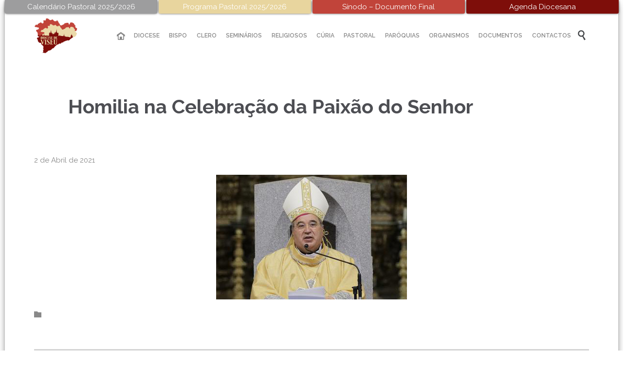

--- FILE ---
content_type: text/html; charset=UTF-8
request_url: https://diocesedeviseu.pt/documento/homilia-na-celebracao-da-paixao-do-senhor-4/
body_size: 94453
content:

<!DOCTYPE html>
<!--[if IE]><![endif]-->
<!--[if IE 8 ]> <html lang="pt-PT" class="no-js ie8"> <![endif]-->
<!--[if IE 9 ]> <html lang="pt-PT" class="no-js ie9"> <![endif]-->
<!--[if (gt IE 9)|!(IE)]><!--> <html lang="pt-PT" class="no-ie no-js"> <!--<![endif]-->

<head>
	<meta charset="UTF-8" />
	<meta http-equiv="X-UA-Compatible" content="IE=edge,chrome=1" />
	<meta name="viewport" content="width=device-width, initial-scale=1">

	<link rel="pingback" href="https://diocesedeviseu.pt/xmlrpc.php" />
	<meta name='robots' content='index, follow, max-image-preview:large, max-snippet:-1, max-video-preview:-1' />

	<!-- This site is optimized with the Yoast SEO plugin v26.7 - https://yoast.com/wordpress/plugins/seo/ -->
	<title>Homilia na Celebração da Paixão do Senhor - Diocese de Viseu</title>
	<link rel="canonical" href="https://diocesedeviseu.pt/documento/homilia-na-celebracao-da-paixao-do-senhor-4/" />
	<meta property="og:locale" content="pt_PT" />
	<meta property="og:type" content="article" />
	<meta property="og:title" content="Homilia na Celebração da Paixão do Senhor - Diocese de Viseu" />
	<meta property="og:url" content="https://diocesedeviseu.pt/documento/homilia-na-celebracao-da-paixao-do-senhor-4/" />
	<meta property="og:site_name" content="Diocese de Viseu" />
	<meta property="article:modified_time" content="2021-04-05T13:40:25+00:00" />
	<meta property="og:image" content="https://diocesedeviseu.pt/wp-content/uploads/2021/01/Bispo3.jpg" />
	<meta property="og:image:width" content="392" />
	<meta property="og:image:height" content="256" />
	<meta property="og:image:type" content="image/jpeg" />
	<meta name="twitter:card" content="summary_large_image" />
	<script type="application/ld+json" class="yoast-schema-graph">{"@context":"https://schema.org","@graph":[{"@type":"WebPage","@id":"https://diocesedeviseu.pt/documento/homilia-na-celebracao-da-paixao-do-senhor-4/","url":"https://diocesedeviseu.pt/documento/homilia-na-celebracao-da-paixao-do-senhor-4/","name":"Homilia na Celebração da Paixão do Senhor - Diocese de Viseu","isPartOf":{"@id":"http://diocesedeviseu.pt/#website"},"primaryImageOfPage":{"@id":"https://diocesedeviseu.pt/documento/homilia-na-celebracao-da-paixao-do-senhor-4/#primaryimage"},"image":{"@id":"https://diocesedeviseu.pt/documento/homilia-na-celebracao-da-paixao-do-senhor-4/#primaryimage"},"thumbnailUrl":"https://diocesedeviseu.pt/wp-content/uploads/2021/01/Bispo3.jpg","datePublished":"2021-04-02T17:00:11+00:00","dateModified":"2021-04-05T13:40:25+00:00","breadcrumb":{"@id":"https://diocesedeviseu.pt/documento/homilia-na-celebracao-da-paixao-do-senhor-4/#breadcrumb"},"inLanguage":"pt-PT","potentialAction":[{"@type":"ReadAction","target":["https://diocesedeviseu.pt/documento/homilia-na-celebracao-da-paixao-do-senhor-4/"]}]},{"@type":"ImageObject","inLanguage":"pt-PT","@id":"https://diocesedeviseu.pt/documento/homilia-na-celebracao-da-paixao-do-senhor-4/#primaryimage","url":"https://diocesedeviseu.pt/wp-content/uploads/2021/01/Bispo3.jpg","contentUrl":"https://diocesedeviseu.pt/wp-content/uploads/2021/01/Bispo3.jpg","width":392,"height":256},{"@type":"BreadcrumbList","@id":"https://diocesedeviseu.pt/documento/homilia-na-celebracao-da-paixao-do-senhor-4/#breadcrumb","itemListElement":[{"@type":"ListItem","position":1,"name":"Início","item":"http://diocesedeviseu.pt/"},{"@type":"ListItem","position":2,"name":"Documentos","item":"https://diocesedeviseu.pt/documento/"},{"@type":"ListItem","position":3,"name":"Homilia na Celebração da Paixão do Senhor"}]},{"@type":"WebSite","@id":"http://diocesedeviseu.pt/#website","url":"http://diocesedeviseu.pt/","name":"Diocese de Viseu","description":"A Diocese de Viseu é uma circunscrição eclesiástica da Igreja Católica em Portugal","publisher":{"@id":"http://diocesedeviseu.pt/#organization"},"potentialAction":[{"@type":"SearchAction","target":{"@type":"EntryPoint","urlTemplate":"http://diocesedeviseu.pt/?s={search_term_string}"},"query-input":{"@type":"PropertyValueSpecification","valueRequired":true,"valueName":"search_term_string"}}],"inLanguage":"pt-PT"},{"@type":"Organization","@id":"http://diocesedeviseu.pt/#organization","name":"Diocese de Viseu","url":"http://diocesedeviseu.pt/","logo":{"@type":"ImageObject","inLanguage":"pt-PT","@id":"http://diocesedeviseu.pt/#/schema/logo/image/","url":"https://diocesedeviseu.pt/wp-content/uploads/2020/07/Logo-Diocese.png","contentUrl":"https://diocesedeviseu.pt/wp-content/uploads/2020/07/Logo-Diocese.png","width":1181,"height":951,"caption":"Diocese de Viseu"},"image":{"@id":"http://diocesedeviseu.pt/#/schema/logo/image/"}}]}</script>
	<!-- / Yoast SEO plugin. -->


<link rel='dns-prefetch' href='//fonts.googleapis.com' />
<link rel="alternate" type="application/rss+xml" title="Diocese de Viseu &raquo; Feed" href="https://diocesedeviseu.pt/feed/" />
<link rel="alternate" type="text/calendar" title="Diocese de Viseu &raquo; Feed iCal" href="https://diocesedeviseu.pt/agenda-diocesana/?ical=1" />
<link rel="alternate" title="oEmbed (JSON)" type="application/json+oembed" href="https://diocesedeviseu.pt/wp-json/oembed/1.0/embed?url=https%3A%2F%2Fdiocesedeviseu.pt%2Fdocumento%2Fhomilia-na-celebracao-da-paixao-do-senhor-4%2F" />
<link rel="alternate" title="oEmbed (XML)" type="text/xml+oembed" href="https://diocesedeviseu.pt/wp-json/oembed/1.0/embed?url=https%3A%2F%2Fdiocesedeviseu.pt%2Fdocumento%2Fhomilia-na-celebracao-da-paixao-do-senhor-4%2F&#038;format=xml" />
<style id='wp-img-auto-sizes-contain-inline-css' type='text/css'>
img:is([sizes=auto i],[sizes^="auto," i]){contain-intrinsic-size:3000px 1500px}
/*# sourceURL=wp-img-auto-sizes-contain-inline-css */
</style>
<link rel='stylesheet' id='layerslider-css' href='https://diocesedeviseu.pt/wp-content/plugins/LayerSlider/assets/static/layerslider/css/layerslider.css?ver=7.0.7' type='text/css' media='all' />
<link rel='stylesheet' id='ls-google-fonts-css' href='https://fonts.googleapis.com/css?family=Lato:100,100i,200,200i,300,300i,400,400i,500,500i,600,600i,700,700i,800,800i,900,900i%7COpen+Sans:100,100i,200,200i,300,300i,400,400i,500,500i,600,600i,700,700i,800,800i,900,900i%7CIndie+Flower:100,100i,200,200i,300,300i,400,400i,500,500i,600,600i,700,700i,800,800i,900,900i%7COswald:100,100i,200,200i,300,300i,400,400i,500,500i,600,600i,700,700i,800,800i,900,900i' type='text/css' media='all' />
<style id='wp-emoji-styles-inline-css' type='text/css'>

	img.wp-smiley, img.emoji {
		display: inline !important;
		border: none !important;
		box-shadow: none !important;
		height: 1em !important;
		width: 1em !important;
		margin: 0 0.07em !important;
		vertical-align: -0.1em !important;
		background: none !important;
		padding: 0 !important;
	}
/*# sourceURL=wp-emoji-styles-inline-css */
</style>
<link rel='stylesheet' id='contact-form-7-css' href='https://diocesedeviseu.pt/wp-content/plugins/contact-form-7/includes/css/styles.css?ver=6.1.4' type='text/css' media='all' />
<link rel='stylesheet' id='links-widget-widget-styles-css' href='https://diocesedeviseu.pt/wp-content/plugins/links-dropdown-widget/css/widget.css?ver=6.9' type='text/css' media='all' />
<link rel='stylesheet' id='front-magnific-popup-css' href='https://diocesedeviseu.pt/wp-content/themes/church-event/wpv_theme/assets/css/magnific.css?ver=6.9' type='text/css' media='all' />
<link rel='stylesheet' id='vamtam-front-all-css' href='https://diocesedeviseu.pt/wp-content/themes/church-event/cache/all.css?ver=1761938874' type='text/css' media='all' />
<style id='vamtam-front-all-inline-css' type='text/css'>
*, p, .main-container {
    font: normal 15px/20px "Raleway";
}
html {
   background-color: #fff !important; 
}
.linkarea {
border-radius:10px;}
.linkarea:hover>.last blockquote>p {
color: #fff !important;
}
.linkarea:hover>.last blockquote>p>em {
color: #fff !important;
}
.linkarea:focus>.last blockquote>p {
color: #fff !important;
}
.linkarea:focus>.last blockquote>p>em {
color: #fff !important;
}
.linkarea:hover>.last blockquote{
border-left: 5px solid #fff;
}
.linkarea {
padding: 0;
padding-left:20px;}

#comments {
display: none !important;}
.loop-wrapper .post-row-left {
text-align: center;
padding-right: 0 !important; 
}
.loop-wrapper .post-row-left, .loop-wrapper .post-row-right {
    min-width: 90px !important;
}



.loop-wrapper .post-date {margin: 0 !important}
#footer-sidebars > .row .widget .widget-title {
text-align: left !important;}
footer.main-footer .widget li {
padding-top: 10px;
}
.hDiocese {
border: none;
outline: none;
background: none;
color: #d14d42;}
.boxDivider {
background-color: transparent !important;
}
.attachment-thumbnail, .size-thumbnail {
    width: auto !important;
    height: 70px !important;
    border-radius: 50px !important;
   
}
#visitor-counter {
    background-color: transparent;
}
.titulo {
    color: #898989 !important;
    margin: 2px;
padding-top: 7px;
}
.numVisit{
color: #d14d42;
}
.elastislide-horizontal {
padding: 10px 0;
}
aside.left .widget, aside.right .widget, #header-sidebars .widget {
margin: 0 0 10px 0;
}
.srizon-pagination {
display: none !important}
.page-wrapper > aside.left, .page-wrapper > aside.right, .page-wrapper > .ajax-result > aside.left, .page-wrapper > .ajax-result > aside.right {padding-right: 20px;padding-left: 20px;background: #f3f3f3;border-top-left-radius: 10px;
    padding-top: 10px;}
.all-items {
display: none !important;}
.wpv-tribe-multiple-events .event-wrapper .title {
color: #fff !important;
}

.mfp-close {
width: 14px !important;
margin: -16px 0px !important;}

.full-size-single-image > img {
display: block;
margin-left: auto;
margin-right: auto;
}

#main-menu .menu > .menu-item > .sub-menu-wrapper > .sub-menu .menu-item.current-menu-parent > a, #main-menu .menu > .menu-item > .sub-menu-wrapper > .sub-menu .menu-item.current-menu-item > a, #main-menu .menu > .menu-item > .sub-menu-wrapper > .sub-menu .menu-item.current-menu-ancestor > a, #main-menu .menu > .menu-item > .sub-menu-wrapper > .sub-menu .menu-item.current-menu-ancestor > a, #main-menu .menu > .menu-item > .sub-menu-wrapper > .sub-menu .menu-item:hover > a {
background: #F6F6F6;
}
.columnColor {
border-radius: 3px !important;
border: 1px solid rgb(225, 225, 225) !important;
}
#main-menu .menu > .menu-item > .sub-menu-wrapper > .sub-menu .menu-item .sub-menu:before {
    position: absolute;
    top: 9px;
    left: -5px;
    width: 0;
    height: 0;
    border: 6px solid transparent;
    border-left: 6px solid #ffffff;
    border-right: 0;
    content: "";
    z-index: 1;
}
#main-menu .menu > .menu-item > .sub-menu-wrapper > .sub-menu .menu-item .sub-menu-wrapper {
padding-left: 5px;
}
#menu-menu>li .menu-item-has-children>a:after{
content: '';
font-family: 'icomoon' !important;
text-align: right;
position: absolute;
right: 3px;

}

@media screen and (max-width: 980px) {
.topLinks {
width: 100%;
}
.page-header .title {
    font-size: 20px;
    line-height: 20px;
}

}
#openFile {
display: none !important;
}
img.aligncenter {
    margin: 0 auto;
}
*, p, .main-container {
    font: normal 15px/20px "Droid Sans";
}
footer.main-footer .widget .widget-title {
    margin: 0px 0 5px !important;
}
#footer-sidebars > .row .widget .widget-title {
text-align: center;
padding-top: 5px !important;
}
#page {
-webkit-box-shadow: 0px 5px 15px -4px rgba(0,0,0,0.75);
-moz-box-shadow: 0px 5px 15px -4px rgba(0,0,0,0.75);
box-shadow: 0px 5px 15px -4px rgba(0,0,0,0.75);
}
.top-nav > .top-nav-inner > .row {
padding:0px 60px 5px 0 !important;
}
.page-header .title {
padding-left: 70px;
    padding-top: 75px;
}
.meta-header {
    background-color: #fff !important;
}
.logo {
min-width: 130px !important;
} 
header.main-header.layout-logo-menu .second-row.has-search {
padding-right: 0px !important;
}
.header-slider-wrapper {
background:#fff;
}
.fixed-header-box .logo-wrapper .logo img {
max-height: 80.5px !important;
}
.top-nav {
background: #fff;}
#top-nav-wrapper {
background:#fff;
}
header.main-header.layout-logo-menu .header-contents {
padding: 0px 55px;
}
.top1 {
background: #9d9d9e;
}
.top1:hover {
   background: rgba(157,157,158,0.7);
}
.top2 {
background: #e8d59e;
}
.top2:hover {
    background: rgba(232,213,158,0.7);
}
.top3 {
background: #c1443a;
}
.top3:hover {
    background: rgba(193,68,58,0.7);
}
.top4 {
background: #7e0e0a;
}
.top4:hover {
    background: rgba(126, 14, 10, 0.7);
}
.topLinks {
    color: #ffffff !important;
    display: inline-block;
    width: 304.9px !important;
    padding: 4px 4px;
    box-shadow: 0px 0px 5px -1px #000;
    border-bottom-right-radius: 3px;
    border-bottom-left-radius: 3px;
}
.topLinks:hover {
    
}
#main-menu .menu > .menu-item > .sub-menu-wrapper > .sub-menu .menu-item .sub-menu-wrapper .sub-menu {
width: 250px;
}
#main-menu .menu > .menu-item > .sub-menu-wrapper > .sub-menu {
width: 225px;
}
td {
border: 1px solid #c1c1c1;
}

.page-id-1849 .page-header .title {
padding-top: 60px;
}
.wpv-single-event-after-details .sep{
margin: 10px 0;
}


/*.tribe-events-cal-links { display: none !important }*/


/* Welcome page only! */
.screens .linkarea img{
	box-shadow: 0px 2px 4px 0px rgba(0,0,0,0.10);
	transition: all .3s ease;
	border-radius: 2px;
}

.screens .linkarea img:hover {
	box-shadow: 0px 2px 20px 0px rgba(0,0,0,0.16);
	margin-top: -10px;
}
.page-id-24672 #style-switcher{
display: none;
}

.w-header {
	text-align: center;
}
.w-header .grid-1-5{
	display: inline-block;
	float: none;
	vertical-align: top:
}
.w-header h3{
	margin: 0px;
	font-weight: 600;
	color: #fff;
}
.w-header p{
	margin-top: 0.5em
}
.w-header .sep{
	opacity: 0.2;
}
.w-header h1, .w-header h4, .w-header p, .w-white{
	color: #fff !important;
}

body.page-id-24672.no-header-sidebars.no-page-header .page-wrapper{
	padding-top: 0px;
}

.page-id-24672 h2{
	font-size: 3em;
	line-height: 1em;
	font-weight: 100;
	color: #7C8A8D;
	margin-bottom: 10px;
}

.big-text {
	font-size: 1.3em;
	line-height: 1.2em;
	font-weight: 100
}

.plugin-logos img{
	padding: 0px 20px;
	display: inline-block;
}


.more-testimonials{
	border: solid 1px #EDEDED;
	text-align: center;
	padding: 20px 30px;
	border: 1px solid #D9D9D9;
}
.more-testimonials h3{
	margin-bottom: 9px;
	margin-top: 6px;
}
.more-testimonials p{
	margin-top: 0px;
}
.dark-bg h2{
	color: #fff !important;
}

@media (max-width: 958px){
.twitter-button{
	margin-bottom: 20px;
}
body.page-id-24672 .row{
	margin-bottom: 0px;
}
.w-hide-bg{
	padding:0px !important;
	background-image: none !important;
}
.dark-bg{
	background-image: none !important;
}

.w-mobile-hide{
	display: none;
}
.w-hide-bg .push{
	display: none;
}
}

/* Coloca as imagens das noticias com a mesma altura */
.loop-wrapper.news .thumbnail img {
height:auto;
}

/* Player de audio */
.mejs-container, .mejs-container .mejs-controls, .mejs-embed, .mejs-embed body {
    background: #d14d42 !important;
}
.mejs-controls a.mejs-horizontal-volume-slider {
    display: table;
    padding: 0;
    border: none !important;
}
.wpv-sermon-wrapper .left-part, .wpv-sermon-wrapper .center-part, .wpv-sermon-wrapper .right-part {
    display: block !important;
       margin: 20px 0 20px 0;
}

#main-menu .menu > .menu-item.current-menu-parent > a, #main-menu .menu > .menu-item.current-menu-item > a, #main-menu .menu > .menu-item.current-menu-ancestor > a, #main-menu .menu > .menu-item.current-menu-ancestor > a, #main-menu .menu > .menu-item:hover > a {
background: transparent !important;
}
/* TRIBE EVENTS */
.wpv-tribe-single-media .wpv-single-event-schedule {
    background: #3c3d40 !important;
}
.wpv-tribe-multiple-events .event-wrapper .date .day, .wpv-tribe-multiple-events .event-wrapper .date .month, .wpv-single-event-schedule-block.date-time .date .day, .wpv-single-event-schedule-block.date-time .date .month {
    color: #f1f1f1;
}
.wpv-tribe-events-meta {
    color:#FFF;
    background: #d14d42;
}
.wpv-tribe-events-meta .tribe-events-meta-group:first-child .tribe-events-single-section-title {
   color:#FFF;
}

#tribe-events .tribe-events-button, #tribe-events .tribe-events-button:hover, #tribe_events_filters_wrapper input[type=submit], .tribe-events-button, .tribe-events-button.tribe-active:hover, .tribe-events-button.tribe-inactive, .tribe-events-button:hover, .tribe-events-calendar td.tribe-events-present div[id*=tribe-events-daynum-], .tribe-events-calendar td.tribe-events-present div[id*=tribe-events-daynum-]>a {
    background: #7e0e0a;
}
.tribe-events-calendar thead th {
    background: #9d9d9e;
}
#tribe-events-content .tribe-events-calendar .tribe-events-future.tribe-events-has-events div[id*="tribe-events-daynum-"], #tribe-events-content .tribe-events-calendar .tribe-events-future.tribe-events-has-events div[id*="tribe-events-daynum-"] a {
    background-color: #c1443a;
}
#tribe-bar-form .second-row #tribe-bar-views li.tribe-bar-views-option.tribe-bar-active a {
    background: #c1443a;
}
.tribe-events-calendar div[id*=tribe-events-daynum-], .tribe-events-calendar div[id*=tribe-events-daynum-] a {
    background-color: #e4e4e4;
}
#tribe-bar-form .tribe-bar-submit {
    width: auto;
    margin-left: 8.6667%;

}
.wpv-tribe-single-media.no-image {
    background-color: #e8e8e8;
}
.tribe-events-event-categories a {
    color: #ebdaaa;
}
.tribe-events-event-categories a:hover {
    color: #FFF;
}
#tribe-events-content .tribe-events-calendar div[id*="tribe-events-event-"] h3.tribe-events-month-event-title a:hover {
    color: #4d4e53;
}
select.tribe-bar-views-select.tribe-no-param {
    display: none;
}
.tribe-events-sub-nav > ul, .tribe-events-sub-nav {
    width: 100%;
}
.events-list .tribe-events-loop .wpv-tribe-events-block, .tribe-events-list .tribe-events-loop .wpv-tribe-events-block {
   padding: 15px 0;
}
.tribe-events-list .type-tribe_events:first-of-type {
    margin-top: 0;    
}
.events-list .tribe-events-loop .type-tribe_events, .tribe-events-list .tribe-events-loop .type-tribe_events {
    padding: 15px 30px;
}
.events-list .tribe-events-loop .type-tribe_events.tribe-events-first, .tribe-events-list .tribe-events-loop .type-tribe_events.tribe-events-first {
    padding-top: 15px;
}
.events-list #tribe-events-footer, .tribe-events-day #tribe-events-footer, .tribe-events-map #tribe-events-footer {
    margin-top: 15px;
}
.divData {
    background: #7e0e0a;
    color: #ebdaaa;
    padding: 5px;
    border-radius: 2px;
}
.single_evento p{
		margin: 0;
}
span.eventDay {
	  font-size: 20px;
    font-weight: bold;
}
.wpv-tribe-single-media {
    padding: 250px 0 20px 0;
    background-attachment: unset;
    background-position: center center;
    background-size: cover;
}
.wpv-tribe-events-meta .tribe-events-meta-group dl dt {
    width: 130px;
}
@media (min-width: 959px) {
.wpv-tribe-events-meta {
    padding: 15px;
}
}
#tribe-events-content .tribe-events-calendar td {
    border: 1px solid #d2d2d2;
    border-top: 0;
    -webkit-transition: all 0.5s cubic-bezier(.55,.085,.68,.53);
    transition: all 0.5s cubic-bezier(.55,.085,.68,.53);
}
a.docs_a2 {
	color: #4e4e4e !important;
	transition: 0.5s;
	font-size: 13.5px;
}
a.docs_a2:hover {
	color: #d14d42 !important;
}

.post-type-archive-tribe_events #sub-header header.page-header {
    display: none !important;
}
#custom_events .button.accent7 {
    background: #7e0e0a;
}
#custom_events .button.accent7 span {
    color: #ebdaaa !important;
}
#custom_events .button.accent7:hover {
    background: #ebdaaa;
}
#custom_events .button.accent7:hover span {
    color: #7e0e0a !important;
}
.infos span {
    font-size: 13px;
}
.wpv-tribe-single-media .wpv-single-event-schedule .wpv-single-event-schedule-block.cost {
    display: none !important;
}
.love-count-outer {
    display: none !important;
}

select {width:100%;}
.pdfImg img {width: 100%;}
.pdfFiltra {padding: 6px;background: #c1443a;color: #fff;display: inline-block;width: 100%;text-align: center;}
.pdfFiltra:hover {opacity: 0.8;color:#fff;}
.pdfTitle:hover h4 {color:#c1443a;}
.firstDiv {width: 100%; min-height: 125px;}
.firstDiv .infos{float: left;width: 80%;}
input[type="text"], input[type="password"], input[type="email"], textarea, select {border: 1px solid #e4e4e4;}
.separador {border: 0;height: 1px;background-image: linear-gradient(to right, rgba(0, 0, 0, 0), rgb(228, 228, 228), rgba(0, 0, 0, 0));margin-top: 25px;}
.firstDiv {margin-bottom: 10px !important;margin-top: 10px !important;}
.download {margin-top: 10px;}
a:focus{color: #797364;}
input[type="text"] {padding: 8px 10px;}

/*# sourceURL=vamtam-front-all-inline-css */
</style>
<link rel='stylesheet' id='my-child-theme-style-css' href='https://diocesedeviseu.pt/wp-content/themes/church-event-child/style.css?ver=19.1485277328' type='text/css' media='all' />
<link rel='stylesheet' id='wpv-gfonts-css' href='//fonts.googleapis.com/css?family=Raleway%3Abold%2Cnormal%2C300%2C600&#038;subset=latin&#038;ver=33' type='text/css' media='all' />
<script type="text/javascript" src="https://diocesedeviseu.pt/wp-content/plugins/jquery-updater/js/jquery-3.7.1.min.js?ver=3.7.1" id="jquery-core-js"></script>
<script type="text/javascript" src="https://diocesedeviseu.pt/wp-content/plugins/jquery-updater/js/jquery-migrate-3.5.2.min.js?ver=3.5.2" id="jquery-migrate-js"></script>
<script type="text/javascript" src="https://diocesedeviseu.pt/wp-content/plugins/wp-retina-2x/app/picturefill.min.js?ver=1766398134" id="wr2x-picturefill-js-js"></script>
<meta name="generator" content="Powered by LayerSlider 7.0.7 - Multi-Purpose, Responsive, Parallax, Mobile-Friendly Slider Plugin for WordPress." />
<!-- LayerSlider updates and docs at: https://layerslider.com -->
<link rel="https://api.w.org/" href="https://diocesedeviseu.pt/wp-json/" /><link rel="EditURI" type="application/rsd+xml" title="RSD" href="https://diocesedeviseu.pt/xmlrpc.php?rsd" />
<meta name="generator" content="WordPress 6.9" />
<link rel='shortlink' href='https://diocesedeviseu.pt/?p=50475' />
<meta name="tec-api-version" content="v1"><meta name="tec-api-origin" content="https://diocesedeviseu.pt"><link rel="alternate" href="https://diocesedeviseu.pt/wp-json/tribe/events/v1/" /><link rel="icon" href="https://diocesedeviseu.pt/wp-content/uploads/2018/05/cropped-favico-32x32.png" sizes="32x32" />
<link rel="icon" href="https://diocesedeviseu.pt/wp-content/uploads/2018/05/cropped-favico-192x192.png" sizes="192x192" />
<link rel="apple-touch-icon" href="https://diocesedeviseu.pt/wp-content/uploads/2018/05/cropped-favico-180x180.png" />
<meta name="msapplication-TileImage" content="https://diocesedeviseu.pt/wp-content/uploads/2018/05/cropped-favico-270x270.png" />
		<style type="text/css" id="wp-custom-css">
			@media screen and (max-width: 768px) {
  /* Adjust this breakpoint to match your target screen size */
  .grid-1-2 {
    width: 100%;
  }
}		</style>
		</head>
<body class="wp-singular documento-template-default single single-documento postid-50475 wp-theme-church-event wp-child-theme-church-event-child layout-full tribe-no-js boxed pagination-infinite-scrolling  wpv-not-scrolled has-page-header cbox-share-facebook no-header-slider no-header-sidebars responsive-layout no-breadcrumbs no-slider-button-thumbnails">
	<span id="top"></span>
		<div id="page" class="main-container">

		<div class="fixed-header-box layout-logo-menu">
	<header class="main-header layout-logo-menu">
			<div id="top-nav-wrapper">
				<nav class="top-nav ctext">
			<div class="limit-wrapper top-nav-inner">
				<div class="row">
					<div class="row">
						<div class="grid-1-2 textcenter" id="top-nav-text">
	<span><a class="topLinks top1" href="http://diocesedeviseu.pt/wp-content/uploads/2025/10/Calendario-Pastoral.pdf">Calendário Pastoral 2025/2026</a></span> 

<span><a class="topLinks top2" href="http://diocesedeviseu.pt/wp-content/uploads/2025/10/Programa-Pastoral-2025-26.pdf">Programa Pastoral 2025/2026</a></span> 

<span><a class="topLinks top3" href="https://diocesedeviseu.pt/wp-content/uploads/2024/12/Sinodo_DocumentoFinal_PT.docx">Sínodo – Documento Final</a></span> 

<span><a class="topLinks top4" href="http://diocesedeviseu.pt/agenda-diocesana/">Agenda Diocesana</a></span> </div>					</div>
				</div>
			</div>
		</nav>
			</div>

		<div class="limit-wrapper">
	<div class="header-contents">
		<div class="first-row">
			<div class="logo-wrapper">
	<a href="#" id="mp-menu-trigger" class="icon-b" data-icon="&#57801;">Open/Close Menu</a>
		<a href="https://diocesedeviseu.pt" title="Diocese de Viseu" class="logo " style="min-width:150px">			<img src="http://diocesedeviseu.pt/wp-content/uploads/2016/06/viseu_logo.png" alt="Diocese de Viseu" class="normal-logo" height="121.5" style="padding: -31.75px 0; max-height: 121.5px;"/>
							<img src="http://diocesedeviseu.pt/wp-content/uploads/2016/06/viseu_logo.png" alt="Diocese de Viseu" class="alternative-logo" height="243" style="padding: -31.75px 0; max-height: 121.5px;"/>
						</a>
				<span class="logo-tagline">A Diocese de Viseu é uma circunscrição eclesiástica da Igreja Católica em Portugal</span>
		<div class="mobile-logo-additions">
							<button class="header-search icon wpv-overlay-search-trigger">&#57645;</button>
			</div>
</div>		</div>

		<div class="second-row has-search">
			<div id="menus">
				<nav id="main-menu">
		<a href="#main" title="Skip to content" class="visuallyhidden">Skip to content</a>
	<div class="menu-menu-container"><ul id="menu-menu" class="menu"><li id="menu-item-8" class="home menu-item menu-item-type-custom menu-item-object-custom menu-item-8"><a href="/"><span>INÍCIO</span></a></li>
<li id="menu-item-24951" class="menu-item menu-item-type-custom menu-item-object-custom menu-item-has-children menu-item-24951"><a href="#"><span>DIOCESE</span></a>
<div class='sub-menu-wrapper'><ul class="sub-menu">
	<li id="menu-item-24965" class="menu-item menu-item-type-custom menu-item-object-custom menu-item-has-children menu-item-24965"><a href="#"><span>Apresentação</span></a>
	<div class='sub-menu-wrapper'><ul class="sub-menu">
		<li id="menu-item-24778" class="menu-item menu-item-type-post_type menu-item-object-page menu-item-24778"><a href="https://diocesedeviseu.pt/nota-historica/"><span>Nota Histórica</span></a></li>
		<li id="menu-item-24970" class="menu-item menu-item-type-post_type menu-item-object-page menu-item-24970"><a href="https://diocesedeviseu.pt/padroeiro/"><span>Padroeiro</span></a></li>
		<li id="menu-item-24979" class="menu-item menu-item-type-post_type menu-item-object-page menu-item-24979"><a href="https://diocesedeviseu.pt/catedral/"><span>Catedral</span></a></li>
		<li id="menu-item-34229" class="menu-item menu-item-type-post_type menu-item-object-page menu-item-34229"><a href="https://diocesedeviseu.pt/museu-da-arte-sacra/"><span>Museu de Arte Sacra</span></a></li>
		<li id="menu-item-24822" class="menu-item menu-item-type-post_type menu-item-object-page menu-item-24822"><a href="https://diocesedeviseu.pt/dados-estatisticos/"><span>Dados Estatísticos</span></a></li>
	</ul></div>
</li>
	<li id="menu-item-24957" class="menu-item menu-item-type-post_type menu-item-object-page menu-item-24957"><a href="https://diocesedeviseu.pt/historico-de-bispos/"><span>Histórico de Bispos</span></a></li>
	<li id="menu-item-24912" class="menu-item menu-item-type-post_type menu-item-object-page menu-item-24912"><a href="https://diocesedeviseu.pt/arciprestados-paroquias/"><span>Território/Paróquias</span></a></li>
</ul></div>
</li>
<li id="menu-item-24953" class="menu-item menu-item-type-custom menu-item-object-custom menu-item-has-children menu-item-24953"><a href="#"><span>BISPO</span></a>
<div class='sub-menu-wrapper'><ul class="sub-menu">
	<li id="menu-item-25491" class="menu-item menu-item-type-custom menu-item-object-custom menu-item-has-children menu-item-25491"><a href="#"><span>Bispo Diocesano</span></a>
	<div class='sub-menu-wrapper'><ul class="sub-menu">
		<li id="menu-item-37467" class="menu-item menu-item-type-post_type menu-item-object-page menu-item-37467"><a href="https://diocesedeviseu.pt/biografia/"><span>Biografia</span></a></li>
		<li id="menu-item-37504" class="menu-item menu-item-type-post_type menu-item-object-page menu-item-37504"><a href="https://diocesedeviseu.pt/homilias/"><span>Homilias</span></a></li>
		<li id="menu-item-37515" class="menu-item menu-item-type-post_type menu-item-object-page menu-item-37515"><a href="https://diocesedeviseu.pt/nomeacoes-e-decretos/"><span>Nomeações e Decretos</span></a></li>
		<li id="menu-item-37497" class="menu-item menu-item-type-post_type menu-item-object-page menu-item-37497"><a href="https://diocesedeviseu.pt/notas-pastorais-e-documentos/"><span>Notas Pastorais e Documentos</span></a></li>
		<li id="menu-item-38553" class="menu-item menu-item-type-post_type menu-item-object-page menu-item-38553"><a href="https://diocesedeviseu.pt/textos-diversos/"><span>Textos Diversos</span></a></li>
	</ul></div>
</li>
	<li id="menu-item-26879" class="menu-item menu-item-type-post_type menu-item-object-page menu-item-26879"><a href="https://diocesedeviseu.pt/gabinete-episcopal/"><span>Gabinete Episcopal</span></a></li>
	<li id="menu-item-25064" class="menu-item menu-item-type-post_type menu-item-object-page menu-item-25064"><a href="https://diocesedeviseu.pt/gabinete-de-informacao/"><span>Gabinete de Informação</span></a></li>
	<li id="menu-item-25495" class="menu-item menu-item-type-custom menu-item-object-custom menu-item-has-children menu-item-25495"><a href="#"><span>Organismos Consultivos</span></a>
	<div class='sub-menu-wrapper'><ul class="sub-menu">
		<li id="menu-item-25907" class="menu-item menu-item-type-post_type menu-item-object-page menu-item-25907"><a href="https://diocesedeviseu.pt/arquivos/"><span>Conselho Episcopal</span></a></li>
		<li id="menu-item-25094" class="menu-item menu-item-type-post_type menu-item-object-page menu-item-25094"><a href="https://diocesedeviseu.pt/conselho-prebiteral/"><span>Conselho Presbiteral</span></a></li>
		<li id="menu-item-25104" class="menu-item menu-item-type-post_type menu-item-object-page menu-item-25104"><a href="https://diocesedeviseu.pt/colegio-de-consultores/"><span>Colégio de Consultores</span></a></li>
		<li id="menu-item-25502" class="menu-item menu-item-type-post_type menu-item-object-page menu-item-25502"><a href="https://diocesedeviseu.pt/conselho-de-parocos/"><span>Conselho de Párocos</span></a></li>
		<li id="menu-item-25501" class="menu-item menu-item-type-post_type menu-item-object-page menu-item-25501"><a href="https://diocesedeviseu.pt/conselho-pastoral/"><span>Conselho Pastoral</span></a></li>
	</ul></div>
</li>
	<li id="menu-item-25503" class="menu-item menu-item-type-custom menu-item-object-custom menu-item-25503"><a href="https://diocesedeviseu.pt/agenda-diocesana/"><span>Agenda</span></a></li>
</ul></div>
</li>
<li id="menu-item-26656" class="menu-item menu-item-type-custom menu-item-object-custom menu-item-has-children menu-item-26656"><a href="#"><span>CLERO</span></a>
<div class='sub-menu-wrapper'><ul class="sub-menu">
	<li id="menu-item-25994" class="menu-item menu-item-type-post_type menu-item-object-page menu-item-25994"><a href="https://diocesedeviseu.pt/secretariado-do-clero-2/"><span>Secretariado do Clero</span></a></li>
	<li id="menu-item-25507" class="menu-item menu-item-type-custom menu-item-object-custom menu-item-has-children menu-item-25507"><a href="#"><span>Presbíteros</span></a>
	<div class='sub-menu-wrapper'><ul class="sub-menu">
		<li id="menu-item-26646" class="menu-item menu-item-type-post_type menu-item-object-page menu-item-26646"><a href="https://diocesedeviseu.pt/padres/"><span>Padres</span></a></li>
		<li id="menu-item-25515" class="menu-item menu-item-type-post_type menu-item-object-page menu-item-25515"><a href="https://diocesedeviseu.pt/jubileus/"><span>Jubileus</span></a></li>
		<li id="menu-item-25516" class="menu-item menu-item-type-post_type menu-item-object-page menu-item-25516"><a href="https://diocesedeviseu.pt/falecidos/"><span>Falecidos</span></a></li>
	</ul></div>
</li>
	<li id="menu-item-25519" class="menu-item menu-item-type-post_type menu-item-object-page menu-item-25519"><a href="https://diocesedeviseu.pt/diaconos-permanentes/"><span>Diáconos Permanentes</span></a></li>
	<li id="menu-item-25520" class="menu-item menu-item-type-custom menu-item-object-custom menu-item-has-children menu-item-25520"><a href="#"><span>Associações e Obras para Sacerdotes</span></a>
	<div class='sub-menu-wrapper'><ul class="sub-menu">
		<li id="menu-item-25527" class="menu-item menu-item-type-post_type menu-item-object-page menu-item-25527"><a href="https://diocesedeviseu.pt/fundo-diocesano-do-clero/"><span>Fundo Diocesano do Clero</span></a></li>
		<li id="menu-item-25528" class="menu-item menu-item-type-post_type menu-item-object-page menu-item-25528"><a href="https://diocesedeviseu.pt/fraternidade-sacerdotal/"><span>Fraternidade Sacerdotal</span></a></li>
		<li id="menu-item-25529" class="menu-item menu-item-type-post_type menu-item-object-page menu-item-25529"><a href="https://diocesedeviseu.pt/residencia-sacerdotal/"><span>Residência Sacerdotal</span></a></li>
	</ul></div>
</li>
</ul></div>
</li>
<li id="menu-item-25889" class="menu-item menu-item-type-custom menu-item-object-custom menu-item-has-children menu-item-25889"><a href="#"><span>SEMINÁRIOS</span></a>
<div class='sub-menu-wrapper'><ul class="sub-menu">
	<li id="menu-item-25894" class="menu-item menu-item-type-post_type menu-item-object-page menu-item-25894"><a href="https://diocesedeviseu.pt/equipa/"><span>Equipa Formadora</span></a></li>
	<li id="menu-item-25895" class="menu-item menu-item-type-post_type menu-item-object-page menu-item-25895"><a href="https://diocesedeviseu.pt/etapas/"><span>Etapas</span></a></li>
</ul></div>
</li>
<li id="menu-item-25530" class="menu-item menu-item-type-custom menu-item-object-custom menu-item-has-children menu-item-25530"><a href="#"><span>RELIGIOSOS</span></a>
<div class='sub-menu-wrapper'><ul class="sub-menu">
	<li id="menu-item-25531" class="menu-item menu-item-type-custom menu-item-object-custom menu-item-has-children menu-item-25531"><a href="#"><span>Institutos Religiosos</span></a>
	<div class='sub-menu-wrapper'><ul class="sub-menu">
		<li id="menu-item-26116" class="menu-item menu-item-type-post_type menu-item-object-page menu-item-26116"><a href="https://diocesedeviseu.pt/masculinos/"><span>Masculinos</span></a></li>
		<li id="menu-item-26154" class="menu-item menu-item-type-post_type menu-item-object-page menu-item-26154"><a href="https://diocesedeviseu.pt/femininos-2/"><span>Femininos</span></a></li>
	</ul></div>
</li>
	<li id="menu-item-26295" class="menu-item menu-item-type-post_type menu-item-object-page menu-item-26295"><a href="https://diocesedeviseu.pt/institutos-seculares/"><span>Institutos Seculares</span></a></li>
</ul></div>
</li>
<li id="menu-item-25083" class="menu-item menu-item-type-custom menu-item-object-custom menu-item-has-children menu-item-25083"><a href="#"><span>CÚRIA</span></a>
<div class='sub-menu-wrapper'><ul class="sub-menu">
	<li id="menu-item-25616" class="menu-item menu-item-type-post_type menu-item-object-page menu-item-25616"><a href="https://diocesedeviseu.pt/sede/"><span>Sede</span></a></li>
	<li id="menu-item-25618" class="menu-item menu-item-type-post_type menu-item-object-page menu-item-25618"><a href="https://diocesedeviseu.pt/vigario-geral/"><span>Vigário Geral</span></a></li>
	<li id="menu-item-26330" class="menu-item menu-item-type-post_type menu-item-object-page menu-item-26330"><a href="https://diocesedeviseu.pt/tribunal-eclesiastico/"><span>Tribunal Eclesiástico</span></a></li>
	<li id="menu-item-25617" class="menu-item menu-item-type-post_type menu-item-object-page menu-item-25617"><a href="https://diocesedeviseu.pt/vigarios-episcopais/"><span>Vigários Episcopais</span></a></li>
	<li id="menu-item-25620" class="menu-item menu-item-type-post_type menu-item-object-page menu-item-25620"><a href="https://diocesedeviseu.pt/chancelaria/"><span>Chancelaria</span></a></li>
	<li id="menu-item-25623" class="menu-item menu-item-type-post_type menu-item-object-page menu-item-25623"><a href="https://diocesedeviseu.pt/administracao-diocesana/"><span>Administração Diocesana</span></a></li>
</ul></div>
</li>
<li id="menu-item-25108" class="menu-item menu-item-type-custom menu-item-object-custom menu-item-has-children menu-item-25108"><a href="#"><span>PASTORAL</span></a>
<div class='sub-menu-wrapper'><ul class="sub-menu">
	<li id="menu-item-25798" class="menu-item menu-item-type-custom menu-item-object-custom menu-item-25798"><a href="http://diocesedeviseu.pt/pages/vigario-da-pastoral/"><span>Vigararia da Pastoral</span></a></li>
	<li id="menu-item-25625" class="menu-item menu-item-type-custom menu-item-object-custom menu-item-25625"><a href="http://diocesedeviseu.pt/pages/vigario-da-evangelizacao/"><span>Vigararia da Evangelização, Culto e Cultura</span></a></li>
	<li id="menu-item-25626" class="menu-item menu-item-type-custom menu-item-object-custom menu-item-25626"><a href="http://diocesedeviseu.pt/pages/vigario-da-familia/"><span>Vigararia da Pastoral Social</span></a></li>
	<li id="menu-item-25627" class="menu-item menu-item-type-custom menu-item-object-custom menu-item-25627"><a href="http://diocesedeviseu.pt/pages/vigario-do-clero/#"><span>Vigararia do Clero, Vocações e Vida Consagrada</span></a></li>
</ul></div>
</li>
<li id="menu-item-25669" class="menu-item menu-item-type-custom menu-item-object-custom menu-item-has-children menu-item-25669"><a href="#"><span>PARÓQUIAS</span></a>
<div class='sub-menu-wrapper'><ul class="sub-menu">
	<li id="menu-item-26651" class="menu-item menu-item-type-post_type menu-item-object-page menu-item-26651"><a href="https://diocesedeviseu.pt/procurar-paroquias/"><span>Procurar Paróquias</span></a></li>
	<li id="menu-item-25819" class="menu-item menu-item-type-custom menu-item-object-custom menu-item-has-children menu-item-25819"><a href="#"><span>Arciprestado da Beira Alta</span></a>
	<div class='sub-menu-wrapper'><ul class="sub-menu">
		<li id="menu-item-25850" class="menu-item menu-item-type-post_type menu-item-object-page menu-item-25850"><a href="https://diocesedeviseu.pt/paroquias-beira/"><span>Paróquias</span></a></li>
		<li id="menu-item-25848" class="menu-item menu-item-type-post_type menu-item-object-page menu-item-25848"><a href="https://diocesedeviseu.pt/arcipreste-e-equipa-arciprestal-beira/"><span>Arcipreste (Beira Alta)</span></a></li>
	</ul></div>
</li>
	<li id="menu-item-25820" class="menu-item menu-item-type-custom menu-item-object-custom menu-item-has-children menu-item-25820"><a href="#"><span>Arciprestado de Besteiros</span></a>
	<div class='sub-menu-wrapper'><ul class="sub-menu">
		<li id="menu-item-25844" class="menu-item menu-item-type-post_type menu-item-object-page menu-item-25844"><a href="https://diocesedeviseu.pt/paroquias-besteiros/"><span>Paróquias</span></a></li>
		<li id="menu-item-25842" class="menu-item menu-item-type-post_type menu-item-object-page menu-item-25842"><a href="https://diocesedeviseu.pt/arcipreste-e-equipa-arciprestal-besteiros/"><span>Arcipreste (Besteiros)</span></a></li>
	</ul></div>
</li>
	<li id="menu-item-25861" class="menu-item menu-item-type-custom menu-item-object-custom menu-item-has-children menu-item-25861"><a href="#"><span>Arciprestado do Dão</span></a>
	<div class='sub-menu-wrapper'><ul class="sub-menu">
		<li id="menu-item-25858" class="menu-item menu-item-type-post_type menu-item-object-page menu-item-25858"><a href="https://diocesedeviseu.pt/paroquias-dao/"><span>Paróquias</span></a></li>
		<li id="menu-item-25860" class="menu-item menu-item-type-post_type menu-item-object-page menu-item-25860"><a href="https://diocesedeviseu.pt/arcipreste-e-equipa-arciprestal-dao/"><span>Arcipreste (Dão)</span></a></li>
	</ul></div>
</li>
	<li id="menu-item-25821" class="menu-item menu-item-type-custom menu-item-object-custom menu-item-has-children menu-item-25821"><a href="#"><span>Arciprestado de Lafões</span></a>
	<div class='sub-menu-wrapper'><ul class="sub-menu">
		<li id="menu-item-25868" class="menu-item menu-item-type-post_type menu-item-object-page menu-item-25868"><a href="https://diocesedeviseu.pt/paroquias-lafoes/"><span>Paróquias</span></a></li>
		<li id="menu-item-25870" class="menu-item menu-item-type-post_type menu-item-object-page menu-item-25870"><a href="https://diocesedeviseu.pt/arcipreste-e-equipa-arciprestal-lafoes/"><span>Arcipreste (Lafões)</span></a></li>
	</ul></div>
</li>
	<li id="menu-item-25822" class="menu-item menu-item-type-custom menu-item-object-custom menu-item-has-children menu-item-25822"><a href="#"><span>Arciprestado de Viseu Rural</span></a>
	<div class='sub-menu-wrapper'><ul class="sub-menu">
		<li id="menu-item-25877" class="menu-item menu-item-type-post_type menu-item-object-page menu-item-25877"><a href="https://diocesedeviseu.pt/paroquias-rural/"><span>Paróquias</span></a></li>
		<li id="menu-item-25879" class="menu-item menu-item-type-post_type menu-item-object-page menu-item-25879"><a href="https://diocesedeviseu.pt/arcipreste-e-equipa-arciprestal-rural/"><span>Arcipreste (Viseu Rural)</span></a></li>
	</ul></div>
</li>
	<li id="menu-item-25823" class="menu-item menu-item-type-custom menu-item-object-custom menu-item-has-children menu-item-25823"><a href="#"><span>Arciprestado de Viseu Urbano</span></a>
	<div class='sub-menu-wrapper'><ul class="sub-menu">
		<li id="menu-item-25886" class="menu-item menu-item-type-post_type menu-item-object-page menu-item-25886"><a href="https://diocesedeviseu.pt/paroquias-urbano/"><span>Paróquias</span></a></li>
		<li id="menu-item-25888" class="menu-item menu-item-type-post_type menu-item-object-page menu-item-25888"><a href="https://diocesedeviseu.pt/arcipreste-e-equipa-arciprestal-urbano/"><span>Arcipreste (Viseu Urbano)</span></a></li>
	</ul></div>
</li>
	<li id="menu-item-26655" class="menu-item menu-item-type-post_type menu-item-object-page menu-item-26655"><a href="https://diocesedeviseu.pt/santuarios/"><span>Santuários e Romarias</span></a></li>
	<li id="menu-item-26654" class="menu-item menu-item-type-post_type menu-item-object-page menu-item-26654"><a href="https://diocesedeviseu.pt/capelanias/"><span>Capelanias</span></a></li>
</ul></div>
</li>
<li id="menu-item-25683" class="menu-item menu-item-type-custom menu-item-object-custom menu-item-has-children menu-item-25683"><a href="#"><span>ORGANISMOS</span></a>
<div class='sub-menu-wrapper'><ul class="sub-menu">
	<li id="menu-item-25694" class="menu-item menu-item-type-post_type menu-item-object-page menu-item-25694"><a href="https://diocesedeviseu.pt/cabido-da-catedral/"><span>Cabido da Catedral</span></a></li>
	<li id="menu-item-25695" class="menu-item menu-item-type-post_type menu-item-object-page menu-item-25695"><a href="https://diocesedeviseu.pt/centro-socio-pastoral/"><span>Centro Sócio-Pastoral</span></a></li>
	<li id="menu-item-25728" class="menu-item menu-item-type-post_type menu-item-object-page menu-item-25728"><a href="https://diocesedeviseu.pt/escolas-e-residencias-catolicas/"><span>Escolas e Residências Católicas</span></a></li>
	<li id="menu-item-25698" class="menu-item menu-item-type-post_type menu-item-object-page menu-item-25698"><a href="https://diocesedeviseu.pt/fundacao-jornal-da-beira/"><span>Fundação Jornal da Beira</span></a></li>
	<li id="menu-item-25700" class="menu-item menu-item-type-custom menu-item-object-custom menu-item-has-children menu-item-25700"><a href="#"><span>Instituições Sociais</span></a>
	<div class='sub-menu-wrapper'><ul class="sub-menu">
		<li id="menu-item-25699" class="menu-item menu-item-type-post_type menu-item-object-page menu-item-25699"><a href="https://diocesedeviseu.pt/caritas/"><span>Cáritas Diocesana</span></a></li>
		<li id="menu-item-25813" class="menu-item menu-item-type-post_type menu-item-object-page menu-item-25813"><a href="https://diocesedeviseu.pt/caritas-paroquiais/"><span>Cáritas Paroquiais</span></a></li>
		<li id="menu-item-25701" class="menu-item menu-item-type-post_type menu-item-object-page menu-item-25701"><a href="https://diocesedeviseu.pt/centros-sociais-paroquiais/"><span>Centros Sociais Paroquiais</span></a></li>
		<li id="menu-item-25815" class="menu-item menu-item-type-post_type menu-item-object-page menu-item-25815"><a href="https://diocesedeviseu.pt/confrarias-e-obras/"><span>Confrarias e Obras</span></a></li>
		<li id="menu-item-25697" class="menu-item menu-item-type-post_type menu-item-object-page menu-item-25697"><a href="https://diocesedeviseu.pt/fundacao-sao-jose/"><span>Fundação São José</span></a></li>
		<li id="menu-item-25702" class="menu-item menu-item-type-post_type menu-item-object-page menu-item-25702"><a href="https://diocesedeviseu.pt/misericordias/"><span>Misericórdias</span></a></li>
	</ul></div>
</li>
	<li id="menu-item-25703" class="menu-item menu-item-type-post_type menu-item-object-page menu-item-25703"><a href="https://diocesedeviseu.pt/irmandades/"><span>Irmandades</span></a></li>
	<li id="menu-item-25737" class="menu-item menu-item-type-post_type menu-item-object-page menu-item-25737"><a href="https://diocesedeviseu.pt/movimentos-viseu/"><span>Movimentos (Laicado e Família)</span></a></li>
	<li id="menu-item-54320" class="menu-item menu-item-type-post_type menu-item-object-page menu-item-54320"><a href="https://diocesedeviseu.pt/comissao-diocesana-de-protecao-de-menores-e-adultos-vulneraveis-2/"><span>Comissão Diocesana de Proteção de Menores e Adultos Vulneráveis</span></a></li>
	<li id="menu-item-26696" class="menu-item menu-item-type-custom menu-item-object-custom menu-item-has-children menu-item-26696"><a href="#"><span>Prelaturas Pessoais</span></a>
	<div class='sub-menu-wrapper'><ul class="sub-menu">
		<li id="menu-item-26695" class="menu-item menu-item-type-post_type menu-item-object-page menu-item-26695"><a href="https://diocesedeviseu.pt/prelatura-da-santa-cruz-e-opus-dei/"><span>Prelatura da Santa Cruz e Opus Dei</span></a></li>
	</ul></div>
</li>
	<li id="menu-item-25816" class="menu-item menu-item-type-custom menu-item-object-custom menu-item-has-children menu-item-25816"><a href="#"><span>Publicações Diocesanas</span></a>
	<div class='sub-menu-wrapper'><ul class="sub-menu">
		<li id="menu-item-26757" class="menu-item menu-item-type-post_type menu-item-object-page menu-item-26757"><a href="https://diocesedeviseu.pt/igreja-diocesana/"><span>Igreja Diocesana</span></a></li>
		<li id="menu-item-26758" class="menu-item menu-item-type-post_type menu-item-object-page menu-item-26758"><a href="https://diocesedeviseu.pt/jornal-da-beira/"><span>Jornal da Beira</span></a></li>
		<li id="menu-item-26756" class="menu-item menu-item-type-post_type menu-item-object-page menu-item-26756"><a href="https://diocesedeviseu.pt/publicacoes-paroquiais/"><span>Publicações Paroquiais</span></a></li>
	</ul></div>
</li>
</ul></div>
</li>
<li id="menu-item-26673" class="menu-item menu-item-type-custom menu-item-object-custom menu-item-has-children menu-item-26673"><a href="#"><span>DOCUMENTOS</span></a>
<div class='sub-menu-wrapper'><ul class="sub-menu">
	<li id="menu-item-26773" class="menu-item menu-item-type-post_type menu-item-object-page menu-item-26773"><a href="https://diocesedeviseu.pt/atualidade/"><span>Atualidade</span></a></li>
	<li id="menu-item-26774" class="menu-item menu-item-type-post_type menu-item-object-page menu-item-26774"><a href="https://diocesedeviseu.pt/estatutos/"><span>Estatutos</span></a></li>
	<li id="menu-item-28518" class="menu-item menu-item-type-post_type menu-item-object-page menu-item-28518"><a href="https://diocesedeviseu.pt/legislacao-diocesana/"><span>Legislação Diocesana</span></a></li>
	<li id="menu-item-26777" class="menu-item menu-item-type-post_type menu-item-object-page menu-item-26777"><a href="https://diocesedeviseu.pt/taxas-eclesiasticas-e-estipendios/"><span>Taxas Eclesiásticas e Estipêndios</span></a></li>
</ul></div>
</li>
<li id="menu-item-24875" class="menu-item menu-item-type-post_type menu-item-object-page menu-item-24875"><a href="https://diocesedeviseu.pt/contactos/"><span>CONTACTOS</span></a></li>
</ul></div></nav>			</div>
		</div>

		
					<div class="search-wrapper">
				
<button class="header-search icon wpv-overlay-search-trigger">&#57645;</button>			</div>
		
			</div>
</div>	</header>

	</div><!-- / .fixed-header-box -->
<div class="shadow-bottom"></div>
		
		<div class="boxed-layout">
			<div class="pane-wrapper clearfix">
				<header class="header-middle row normal type-featured" style="min-height:px">
						<div class="limit-wrapper">
				<div class="header-middle-content">
									</div>
			</div>
			</header>				<div id="main-content">
					<div id="sub-header" class="layout-full has-background">
	<div class="meta-header" style="">
		<div class="limit-wrapper">
			<div class="meta-header-inside">
				<header class="page-header ">
				<div class="page-header-content">
											<h1 style="">
							<span class="title" itemprop="headline">Homilia na Celebração da Paixão do Senhor</span>
													</h1>
														</div>
			</header>			</div>
		</div>
	</div>
</div>					<!-- #main (do not remove this comment) -->
					<div id="main" role="main" class="layout-full">
												<div class="limit-wrapper">


	<div class="row page-wrapper">
		
		<article class="single-post-wrapper full post-50475 documento type-documento status-publish has-post-thumbnail hentry documento_cat-homilias">
						<div class="page-content loop-wrapper clearfix full">
				<div class="post-article has-image-wrapper single">
	<div class="standard-post-format clearfix as-image ">
				<header class="single">
			<div class="content">
				<h4>
					<a href="https://diocesedeviseu.pt/documento/homilia-na-celebracao-da-paixao-do-senhor-4/" title="Homilia na Celebração da Paixão do Senhor" class="entry-title">Homilia na Celebração da Paixão do Senhor</a>
				</h4>
			</div>
		</header>
	<div class="post-content-outer single-post">

			<div class="meta-top clearfix">
										<span class="post-date" itemprop="datePublished">2 de Abril de 2021 </span>
								</div>
	
			<div class="post-media">
			<div class='media-inner'>
				<img width="392" height="256" src="https://diocesedeviseu.pt/wp-content/uploads/2021/01/Bispo3.jpg" class="attachment-single-post size-single-post wp-post-image" alt="" decoding="async" fetchpriority="high" srcset="https://diocesedeviseu.pt/wp-content/uploads/2021/01/Bispo3.jpg 392w, https://diocesedeviseu.pt/wp-content/uploads/2021/01/Bispo3-300x196.jpg 300w, https://diocesedeviseu.pt/wp-content/uploads/2021/01/Bispo3-360x235.jpg 360w, https://diocesedeviseu.pt/wp-content/uploads/2021/01/Bispo3-262x171.jpg 262w" sizes="(min-width: 900px) 50vw, 100vw" />			</div>
		</div>
	
	<div class="post-content the-content">
	</div>
			<div class="meta-bottom clearfix">
			<div><span class="icon">&#57451;</span><span class="visuallyhidden">Category</span></div>
					</div>
	
	<div class="clearfix share-btns">
	<div class="sep-3"></div>
	<ul class="socialcount" data-url="https://diocesedeviseu.pt/documento/homilia-na-celebracao-da-paixao-do-senhor-4/" data-share-text="Homilia na Celebração da Paixão do Senhor" data-media="">
									<li class="facebook">
					<a href="https://www.facebook.com/sharer/sharer.php?u=https%3A%2F%2Fdiocesedeviseu.pt%2Fdocumento%2Fhomilia-na-celebracao-da-paixao-do-senhor-4%2F" title="Share on Facebook">
						<span class='icon shortcode  ' style=''>&#58155;</span>						<span class="count">Like</span>
					</a>
				</li>&nbsp;
												<li class="twitter">
					<a href="https://twitter.com/intent/tweet?text=https%3A%2F%2Fdiocesedeviseu.pt%2Fdocumento%2Fhomilia-na-celebracao-da-paixao-do-senhor-4%2F" title="Share on Twitter">
						<span class='icon shortcode  ' style=''>&#58159;</span>						<span class="count">Tweet</span>
					</a>
				</li>&nbsp;
																</ul>
</div>

</div>	</div>
</div>
				<div class="clearboth">
									</div>
			</div>
		</article>

		
			</div>

					</div> <!-- .limit-wrapper -->

				</div><!-- / #main (do not remove this comment) -->

			</div><!-- #main-content -->

							<footer class="main-footer">
											<div class="footer-sidebars-wrapper">
							
		<div id="footer-sidebars" data-rows="3">
			<div class="row" data-num="0">
																										<aside class="cell-1-3  fit">
							<section id="mostreadpostswidget-5" class="widget widget_mostreadpostswidget"><h4 class="widget-title">As mais lidas</h4><ul class="mlrp_ul">
        <li><a title="Comunicado – Faleceu o Padre Augusto Gomes" href="https://diocesedeviseu.pt/2025/11/27/comunicado-faleceu-o-padre-augusto-gomes/">Comunicado – Faleceu o Padre Augusto Gomes</a>
					<span class="most_and_least_read_posts_hits"></span>
          
				</li>
        <li><a title="NOMEAÇÃO DIOCESANA" href="https://diocesedeviseu.pt/2025/11/27/nomeacao-diocesana-3/">NOMEAÇÃO DIOCESANA</a>
					<span class="most_and_least_read_posts_hits"></span>
          
				</li>
        <li><a title="Comunicado: Faleceu o Padre Júlio Homem de Almeida" href="https://diocesedeviseu.pt/2025/12/22/comunicado-faleceu-o-padre-julio-homem-de-almeida/">Comunicado: Faleceu o Padre Júlio Homem de Almeida</a>
					<span class="most_and_least_read_posts_hits"></span>
          
				</li></ul>
		<div style="clear:both;"></div></section>						</aside>
																																					<aside class="cell-1-3  fit">
							<section id="wpv_contactinfo-6" class="widget wpv_contactinfo"><h4 class="widget-title">Contactos</h4>
<div class="contact_info_wrap">
		
			<p><span class='icon shortcode theme ' style='color:#d14d42;'>&#57382;</span>232423338</p>
		
		
			<p><a href="mailto:secretariaepiscopal@diocesedeviseu.pt" ><span class='icon shortcode theme ' style='color:#d14d42;'>&#57353;</span>secretariaepiscopal@diocesedeviseu.pt</a></p>
		
			<p><span class="contact_address"><span class='icon shortcode theme ' style='color:#d14d42;'>&#57367;</span>Casa Episcopal – Rua Nunes de Carvalho, nº 12 – 3500-163 VISEU</span></p>
		
</div>
</section>						</aside>
																																					<aside class="cell-1-3  last fit">
							<section id="text-82" class="widget widget_text">			<div class="textwidget"><center>______________________________________</center>
<center>______________________________________</center></div>
		</section>						</aside>
																		</div>
		</div>

								</div>
									</footer>

				
									<div class="copyrights">
						<div class="limit-wrapper">
							<div class="row">
								<div class="row "><div class="wpv-grid grid-1-2  wpv-first-level first unextended" style="padding-top:0px;padding-bottom:0px" id="wpv-column-de138af5a632fd74249b3ab28b4205d0" ><p>© 2016 Diocese de Viseu. Todos os direitos reservados. <br>Desenvolvimento: <a href="http://www.scpdpi.com" target="_blank">scpdpi.com</a></p></div>


<div class="wpv-grid grid-1-3  wpv-first-level unextended" style="padding-top:0px;padding-bottom:0px" id="wpv-column-5c8339cde278402603942d2acfd677c6" ><div class="push" style='height:10px'></div>
<!-- <h5 style="text-align: center;"><a href="#" class="wpb-scroll-to-top" style="color: #ffffff;" > ↑</a></h5> --></div>


<div class="wpv-grid grid-1-3  wpv-first-level unextended" style="padding-top:0px;padding-bottom:0px" id="wpv-column-9fe20e89ad02ce65533ad9d437849bac" ><div class="push" style='height:10px'></div><h5 style="color: #ffffff;  text-align: right;">Siga-nos:     <a href="https://www.facebook.com/profile.php?id=61553067224728" target="_blank"><span class='icon shortcode  ' style='font-size:18px !important;color:#dbdbdb;'>&#58156;</span></a></h5></div></div>							</div>
						</div>
					</div>
							
		</div><!-- / .pane-wrapper -->

	</div><!-- / .boxed-layout -->
</div><!-- / #page -->

<div id="wpv-overlay-search">
	<form action="https://diocesedeviseu.pt/" class="searchform" method="get" role="search" novalidate="">
		<input type="text" required="required" placeholder="Pesquisar..." name="s" value="" />
		<button type="submit" class="icon theme">&#58889;</button>
			</form>
</div>


	<div id="scroll-to-top" class="icon">&#58023;</div>
<script type="speculationrules">
{"prefetch":[{"source":"document","where":{"and":[{"href_matches":"/*"},{"not":{"href_matches":["/wp-*.php","/wp-admin/*","/wp-content/uploads/*","/wp-content/*","/wp-content/plugins/*","/wp-content/themes/church-event-child/*","/wp-content/themes/church-event/*","/*\\?(.+)"]}},{"not":{"selector_matches":"a[rel~=\"nofollow\"]"}},{"not":{"selector_matches":".no-prefetch, .no-prefetch a"}}]},"eagerness":"conservative"}]}
</script>
<script id='wpvpm-menu-item' type='text/html'><li>
	<% if(children.length > 0) { %>
		<a href="#" class="has-children <%= _.escape(classes.join(' ')) %>" title="<%= _.escape(attr_title) %>"><%= title %></a>
		<div class="mp-level">
			<div class="mp-level-header">
				<h2><%= title %></h2>
				<a class="mp-back" href="#"><%= WpvPushMenu.back %></a>
			</div>
			<ul>
				<% if(! (/^\s*$/.test(url)) ) { %>
					<li><a href="<%= _.escape(url) %>" class="<%= _.escape(classes.join(' ')) %>" title="<%= _.escape(attr_title) %>"><%= title %></a></li>
				<% } %>
				<%= content %>
			</ul>
		</div>
	<% } else { %>
		<a href="<%= _.escape(url) %>" class="<%= _.escape(classes.join(' ')) %>" title="<%= _.escape(attr_title) %>"><%= title %></a>
	<% } %>
</li></script><script id='wpvpm-menu-root' type='text/html'><nav id="mp-menu" class="mp-menu">
	<ul>
		<%= content %>
	</ul>
</nav>
</script>		<script>
		( function ( body ) {
			'use strict';
			body.className = body.className.replace( /\btribe-no-js\b/, 'tribe-js' );
		} )( document.body );
		</script>
		<script> /* <![CDATA[ */var tribe_l10n_datatables = {"aria":{"sort_ascending":": activate to sort column ascending","sort_descending":": activate to sort column descending"},"length_menu":"Show _MENU_ entries","empty_table":"No data available in table","info":"Showing _START_ to _END_ of _TOTAL_ entries","info_empty":"Showing 0 to 0 of 0 entries","info_filtered":"(filtered from _MAX_ total entries)","zero_records":"No matching records found","search":"Search:","all_selected_text":"All items on this page were selected. ","select_all_link":"Select all pages","clear_selection":"Clear Selection.","pagination":{"all":"All","next":"Next","previous":"Previous"},"select":{"rows":{"0":"","_":": Selected %d rows","1":": Selected 1 row"}},"datepicker":{"dayNames":["Domingo","Segunda-feira","Ter\u00e7a-feira","Quarta-feira","Quinta-feira","Sexta-feira","S\u00e1bado"],"dayNamesShort":["Dom","Seg","Ter","Qua","Qui","Sex","S\u00e1b"],"dayNamesMin":["D","S","T","Q","Q","S","S"],"monthNames":["Janeiro","Fevereiro","Mar\u00e7o","Abril","Maio","Junho","Julho","Agosto","Setembro","Outubro","Novembro","Dezembro"],"monthNamesShort":["Janeiro","Fevereiro","Mar\u00e7o","Abril","Maio","Junho","Julho","Agosto","Setembro","Outubro","Novembro","Dezembro"],"monthNamesMin":["Jan","Fev","Mar","Abr","Mai","Jun","Jul","Ago","Set","Out","Nov","Dez"],"nextText":"Next","prevText":"Prev","currentText":"Today","closeText":"Done","today":"Today","clear":"Clear"}};/* ]]> */ </script><script type="text/javascript" src="https://diocesedeviseu.pt/wp-content/plugins/the-events-calendar/common/build/js/user-agent.js?ver=da75d0bdea6dde3898df" id="tec-user-agent-js"></script>
<script type="text/javascript" src="https://diocesedeviseu.pt/wp-includes/js/dist/hooks.min.js?ver=dd5603f07f9220ed27f1" id="wp-hooks-js"></script>
<script type="text/javascript" src="https://diocesedeviseu.pt/wp-includes/js/dist/i18n.min.js?ver=c26c3dc7bed366793375" id="wp-i18n-js"></script>
<script type="text/javascript" id="wp-i18n-js-after">
/* <![CDATA[ */
wp.i18n.setLocaleData( { 'text direction\u0004ltr': [ 'ltr' ] } );
//# sourceURL=wp-i18n-js-after
/* ]]> */
</script>
<script type="text/javascript" src="https://diocesedeviseu.pt/wp-content/plugins/contact-form-7/includes/swv/js/index.js?ver=6.1.4" id="swv-js"></script>
<script type="text/javascript" id="contact-form-7-js-translations">
/* <![CDATA[ */
( function( domain, translations ) {
	var localeData = translations.locale_data[ domain ] || translations.locale_data.messages;
	localeData[""].domain = domain;
	wp.i18n.setLocaleData( localeData, domain );
} )( "contact-form-7", {"translation-revision-date":"2024-08-13 18:06:19+0000","generator":"GlotPress\/4.0.1","domain":"messages","locale_data":{"messages":{"":{"domain":"messages","plural-forms":"nplurals=2; plural=n != 1;","lang":"pt"},"This contact form is placed in the wrong place.":["Este formul\u00e1rio de contacto est\u00e1 colocado no s\u00edtio errado."],"Error:":["Erro:"]}},"comment":{"reference":"includes\/js\/index.js"}} );
//# sourceURL=contact-form-7-js-translations
/* ]]> */
</script>
<script type="text/javascript" id="contact-form-7-js-before">
/* <![CDATA[ */
var wpcf7 = {
    "api": {
        "root": "https:\/\/diocesedeviseu.pt\/wp-json\/",
        "namespace": "contact-form-7\/v1"
    }
};
//# sourceURL=contact-form-7-js-before
/* ]]> */
</script>
<script type="text/javascript" src="https://diocesedeviseu.pt/wp-content/plugins/contact-form-7/includes/js/index.js?ver=6.1.4" id="contact-form-7-js"></script>
<script src='https://diocesedeviseu.pt/wp-content/plugins/the-events-calendar/common/build/js/underscore-before.js'></script>
<script type="text/javascript" src="https://diocesedeviseu.pt/wp-includes/js/underscore.min.js?ver=1.13.7" id="underscore-js"></script>
<script src='https://diocesedeviseu.pt/wp-content/plugins/the-events-calendar/common/build/js/underscore-after.js'></script>
<script type="text/javascript" src="https://diocesedeviseu.pt/wp-includes/js/backbone.min.js?ver=1.6.0" id="backbone-js"></script>
<script type="text/javascript" id="vamtam-push-menu-js-extra">
/* <![CDATA[ */
var WpvPushMenu = {"items":{"title":"Menu","description":"","type":"root","children":[{"url":"/","title":"IN\u00cdCIO","attr_title":"","description":"test description","classes":["home","menu-item","menu-item-type-custom","menu-item-object-custom"],"type":"item","children":[]},{"title":"DIOCESE","description":"","type":"item","children":[{"url":"#","title":"DIOCESE","attr_title":"","description":"","classes":["","menu-item","menu-item-type-custom","menu-item-object-custom"],"type":"item","children":[]},{"title":"Apresenta\u00e7\u00e3o","description":"","type":"item","children":[{"url":"#","title":"Apresenta\u00e7\u00e3o","attr_title":"","description":"","classes":["","menu-item","menu-item-type-custom","menu-item-object-custom"],"type":"item","children":[]},{"url":"https://diocesedeviseu.pt/nota-historica/","title":"Nota Hist\u00f3rica","attr_title":"","description":"","classes":["","menu-item","menu-item-type-post_type","menu-item-object-page"],"type":"item","children":[]},{"url":"https://diocesedeviseu.pt/padroeiro/","title":"Padroeiro","attr_title":"","description":"","classes":["","menu-item","menu-item-type-post_type","menu-item-object-page"],"type":"item","children":[]},{"url":"https://diocesedeviseu.pt/catedral/","title":"Catedral","attr_title":"","description":"","classes":["","menu-item","menu-item-type-post_type","menu-item-object-page"],"type":"item","children":[]},{"url":"https://diocesedeviseu.pt/museu-da-arte-sacra/","title":"Museu de Arte Sacra","attr_title":"","description":"","classes":["","menu-item","menu-item-type-post_type","menu-item-object-page"],"type":"item","children":[]},{"url":"https://diocesedeviseu.pt/dados-estatisticos/","title":"Dados Estat\u00edsticos","attr_title":"","description":"","classes":["","menu-item","menu-item-type-post_type","menu-item-object-page"],"type":"item","children":[]}]},{"url":"https://diocesedeviseu.pt/historico-de-bispos/","title":"Hist\u00f3rico de Bispos","attr_title":"","description":"","classes":["","menu-item","menu-item-type-post_type","menu-item-object-page"],"type":"item","children":[]},{"url":"https://diocesedeviseu.pt/arciprestados-paroquias/","title":"Territ\u00f3rio/Par\u00f3quias","attr_title":"","description":"","classes":["","menu-item","menu-item-type-post_type","menu-item-object-page"],"type":"item","children":[]}]},{"title":"BISPO","description":"","type":"item","children":[{"url":"#","title":"BISPO","attr_title":"","description":"","classes":["","menu-item","menu-item-type-custom","menu-item-object-custom"],"type":"item","children":[]},{"title":"Bispo Diocesano","description":"","type":"item","children":[{"url":"#","title":"Bispo Diocesano","attr_title":"","description":"","classes":["","menu-item","menu-item-type-custom","menu-item-object-custom"],"type":"item","children":[]},{"url":"https://diocesedeviseu.pt/biografia/","title":"Biografia","attr_title":"","description":"","classes":["","menu-item","menu-item-type-post_type","menu-item-object-page"],"type":"item","children":[]},{"url":"https://diocesedeviseu.pt/homilias/","title":"Homilias","attr_title":"","description":"","classes":["","menu-item","menu-item-type-post_type","menu-item-object-page"],"type":"item","children":[]},{"url":"https://diocesedeviseu.pt/nomeacoes-e-decretos/","title":"Nomea\u00e7\u00f5es e Decretos","attr_title":"","description":"","classes":["","menu-item","menu-item-type-post_type","menu-item-object-page"],"type":"item","children":[]},{"url":"https://diocesedeviseu.pt/notas-pastorais-e-documentos/","title":"Notas Pastorais e Documentos","attr_title":"","description":"","classes":["","menu-item","menu-item-type-post_type","menu-item-object-page"],"type":"item","children":[]},{"url":"https://diocesedeviseu.pt/textos-diversos/","title":"Textos Diversos","attr_title":"","description":"","classes":["","menu-item","menu-item-type-post_type","menu-item-object-page"],"type":"item","children":[]}]},{"url":"https://diocesedeviseu.pt/gabinete-episcopal/","title":"Gabinete Episcopal","attr_title":"","description":"","classes":["","menu-item","menu-item-type-post_type","menu-item-object-page"],"type":"item","children":[]},{"url":"https://diocesedeviseu.pt/gabinete-de-informacao/","title":"Gabinete de Informa\u00e7\u00e3o","attr_title":"","description":"","classes":["","menu-item","menu-item-type-post_type","menu-item-object-page"],"type":"item","children":[]},{"title":"Organismos Consultivos","description":"","type":"item","children":[{"url":"#","title":"Organismos Consultivos","attr_title":"","description":"","classes":["","menu-item","menu-item-type-custom","menu-item-object-custom"],"type":"item","children":[]},{"url":"https://diocesedeviseu.pt/arquivos/","title":"Conselho Episcopal","attr_title":"","description":"","classes":["","menu-item","menu-item-type-post_type","menu-item-object-page"],"type":"item","children":[]},{"url":"https://diocesedeviseu.pt/conselho-prebiteral/","title":"Conselho Presbiteral","attr_title":"","description":"","classes":["","menu-item","menu-item-type-post_type","menu-item-object-page"],"type":"item","children":[]},{"url":"https://diocesedeviseu.pt/colegio-de-consultores/","title":"Col\u00e9gio de Consultores","attr_title":"","description":"","classes":["","menu-item","menu-item-type-post_type","menu-item-object-page"],"type":"item","children":[]},{"url":"https://diocesedeviseu.pt/conselho-de-parocos/","title":"Conselho de P\u00e1rocos","attr_title":"","description":"","classes":["","menu-item","menu-item-type-post_type","menu-item-object-page"],"type":"item","children":[]},{"url":"https://diocesedeviseu.pt/conselho-pastoral/","title":"Conselho Pastoral","attr_title":"","description":"","classes":["","menu-item","menu-item-type-post_type","menu-item-object-page"],"type":"item","children":[]}]},{"url":"https://diocesedeviseu.pt/agenda-diocesana/","title":"Agenda","attr_title":"","description":"","classes":["","menu-item","menu-item-type-custom","menu-item-object-custom"],"type":"item","children":[]}]},{"title":"CLERO","description":"","type":"item","children":[{"url":"#","title":"CLERO","attr_title":"","description":"","classes":["","menu-item","menu-item-type-custom","menu-item-object-custom"],"type":"item","children":[]},{"url":"https://diocesedeviseu.pt/secretariado-do-clero-2/","title":"Secretariado do Clero","attr_title":"","description":"","classes":["","menu-item","menu-item-type-post_type","menu-item-object-page"],"type":"item","children":[]},{"title":"Presb\u00edteros","description":"","type":"item","children":[{"url":"#","title":"Presb\u00edteros","attr_title":"","description":"","classes":["","menu-item","menu-item-type-custom","menu-item-object-custom"],"type":"item","children":[]},{"url":"https://diocesedeviseu.pt/padres/","title":"Padres","attr_title":"","description":"","classes":["","menu-item","menu-item-type-post_type","menu-item-object-page"],"type":"item","children":[]},{"url":"https://diocesedeviseu.pt/jubileus/","title":"Jubileus","attr_title":"","description":"","classes":["","menu-item","menu-item-type-post_type","menu-item-object-page"],"type":"item","children":[]},{"url":"https://diocesedeviseu.pt/falecidos/","title":"Falecidos","attr_title":"","description":"","classes":["","menu-item","menu-item-type-post_type","menu-item-object-page"],"type":"item","children":[]}]},{"url":"https://diocesedeviseu.pt/diaconos-permanentes/","title":"Di\u00e1conos Permanentes","attr_title":"","description":"","classes":["","menu-item","menu-item-type-post_type","menu-item-object-page"],"type":"item","children":[]},{"title":"Associa\u00e7\u00f5es e Obras para Sacerdotes","description":"","type":"item","children":[{"url":"#","title":"Associa\u00e7\u00f5es e Obras para Sacerdotes","attr_title":"","description":"","classes":["","menu-item","menu-item-type-custom","menu-item-object-custom"],"type":"item","children":[]},{"url":"https://diocesedeviseu.pt/fundo-diocesano-do-clero/","title":"Fundo Diocesano do Clero","attr_title":"","description":"","classes":["","menu-item","menu-item-type-post_type","menu-item-object-page"],"type":"item","children":[]},{"url":"https://diocesedeviseu.pt/fraternidade-sacerdotal/","title":"Fraternidade Sacerdotal","attr_title":"","description":"","classes":["","menu-item","menu-item-type-post_type","menu-item-object-page"],"type":"item","children":[]},{"url":"https://diocesedeviseu.pt/residencia-sacerdotal/","title":"Resid\u00eancia Sacerdotal","attr_title":"","description":"","classes":["","menu-item","menu-item-type-post_type","menu-item-object-page"],"type":"item","children":[]}]}]},{"title":"SEMIN\u00c1RIOS","description":"","type":"item","children":[{"url":"#","title":"SEMIN\u00c1RIOS","attr_title":"","description":"","classes":["","menu-item","menu-item-type-custom","menu-item-object-custom"],"type":"item","children":[]},{"url":"https://diocesedeviseu.pt/equipa/","title":"Equipa Formadora","attr_title":"","description":"","classes":["","menu-item","menu-item-type-post_type","menu-item-object-page"],"type":"item","children":[]},{"url":"https://diocesedeviseu.pt/etapas/","title":"Etapas","attr_title":"","description":"","classes":["","menu-item","menu-item-type-post_type","menu-item-object-page"],"type":"item","children":[]}]},{"title":"RELIGIOSOS","description":"","type":"item","children":[{"url":"#","title":"RELIGIOSOS","attr_title":"","description":"","classes":["","menu-item","menu-item-type-custom","menu-item-object-custom"],"type":"item","children":[]},{"title":"Institutos Religiosos","description":"","type":"item","children":[{"url":"#","title":"Institutos Religiosos","attr_title":"","description":"","classes":["","menu-item","menu-item-type-custom","menu-item-object-custom"],"type":"item","children":[]},{"url":"https://diocesedeviseu.pt/masculinos/","title":"Masculinos","attr_title":"","description":"","classes":["","menu-item","menu-item-type-post_type","menu-item-object-page"],"type":"item","children":[]},{"url":"https://diocesedeviseu.pt/femininos-2/","title":"Femininos","attr_title":"","description":"","classes":["","menu-item","menu-item-type-post_type","menu-item-object-page"],"type":"item","children":[]}]},{"url":"https://diocesedeviseu.pt/institutos-seculares/","title":"Institutos Seculares","attr_title":"","description":"","classes":["","menu-item","menu-item-type-post_type","menu-item-object-page"],"type":"item","children":[]}]},{"title":"C\u00daRIA","description":"","type":"item","children":[{"url":"#","title":"C\u00daRIA","attr_title":"","description":"","classes":["","menu-item","menu-item-type-custom","menu-item-object-custom"],"type":"item","children":[]},{"url":"https://diocesedeviseu.pt/sede/","title":"Sede","attr_title":"","description":"","classes":["","menu-item","menu-item-type-post_type","menu-item-object-page"],"type":"item","children":[]},{"url":"https://diocesedeviseu.pt/vigario-geral/","title":"Vig\u00e1rio Geral","attr_title":"","description":"","classes":["","menu-item","menu-item-type-post_type","menu-item-object-page"],"type":"item","children":[]},{"url":"https://diocesedeviseu.pt/tribunal-eclesiastico/","title":"Tribunal Eclesi\u00e1stico","attr_title":"","description":"","classes":["","menu-item","menu-item-type-post_type","menu-item-object-page"],"type":"item","children":[]},{"url":"https://diocesedeviseu.pt/vigarios-episcopais/","title":"Vig\u00e1rios Episcopais","attr_title":"","description":"","classes":["","menu-item","menu-item-type-post_type","menu-item-object-page"],"type":"item","children":[]},{"url":"https://diocesedeviseu.pt/chancelaria/","title":"Chancelaria","attr_title":"","description":"","classes":["","menu-item","menu-item-type-post_type","menu-item-object-page"],"type":"item","children":[]},{"url":"https://diocesedeviseu.pt/administracao-diocesana/","title":"Administra\u00e7\u00e3o Diocesana","attr_title":"","description":"","classes":["","menu-item","menu-item-type-post_type","menu-item-object-page"],"type":"item","children":[]}]},{"title":"PASTORAL","description":"","type":"item","children":[{"url":"#","title":"PASTORAL","attr_title":"","description":"","classes":["","menu-item","menu-item-type-custom","menu-item-object-custom"],"type":"item","children":[]},{"url":"http://diocesedeviseu.pt/pages/vigario-da-pastoral/","title":"Vigararia da Pastoral","attr_title":"","description":"","classes":["","menu-item","menu-item-type-custom","menu-item-object-custom"],"type":"item","children":[]},{"url":"http://diocesedeviseu.pt/pages/vigario-da-evangelizacao/","title":"Vigararia da Evangeliza\u00e7\u00e3o, Culto e Cultura","attr_title":"","description":"","classes":["","menu-item","menu-item-type-custom","menu-item-object-custom"],"type":"item","children":[]},{"url":"http://diocesedeviseu.pt/pages/vigario-da-familia/","title":"Vigararia da Pastoral Social","attr_title":"","description":"","classes":["","menu-item","menu-item-type-custom","menu-item-object-custom"],"type":"item","children":[]},{"url":"http://diocesedeviseu.pt/pages/vigario-do-clero/#","title":"Vigararia do Clero, Voca\u00e7\u00f5es e Vida Consagrada","attr_title":"","description":"","classes":["","menu-item","menu-item-type-custom","menu-item-object-custom"],"type":"item","children":[]}]},{"title":"PAR\u00d3QUIAS","description":"","type":"item","children":[{"url":"#","title":"PAR\u00d3QUIAS","attr_title":"","description":"","classes":["","menu-item","menu-item-type-custom","menu-item-object-custom"],"type":"item","children":[]},{"url":"https://diocesedeviseu.pt/procurar-paroquias/","title":"Procurar Par\u00f3quias","attr_title":"","description":"","classes":["","menu-item","menu-item-type-post_type","menu-item-object-page"],"type":"item","children":[]},{"title":"Arciprestado da Beira Alta","description":"","type":"item","children":[{"url":"#","title":"Arciprestado da Beira Alta","attr_title":"","description":"","classes":["","menu-item","menu-item-type-custom","menu-item-object-custom"],"type":"item","children":[]},{"url":"https://diocesedeviseu.pt/paroquias-beira/","title":"Par\u00f3quias","attr_title":"","description":"","classes":["","menu-item","menu-item-type-post_type","menu-item-object-page"],"type":"item","children":[]},{"url":"https://diocesedeviseu.pt/arcipreste-e-equipa-arciprestal-beira/","title":"Arcipreste (Beira Alta)","attr_title":"","description":"","classes":["","menu-item","menu-item-type-post_type","menu-item-object-page"],"type":"item","children":[]}]},{"title":"Arciprestado de Besteiros","description":"","type":"item","children":[{"url":"#","title":"Arciprestado de Besteiros","attr_title":"","description":"","classes":["","menu-item","menu-item-type-custom","menu-item-object-custom"],"type":"item","children":[]},{"url":"https://diocesedeviseu.pt/paroquias-besteiros/","title":"Par\u00f3quias","attr_title":"","description":"","classes":["","menu-item","menu-item-type-post_type","menu-item-object-page"],"type":"item","children":[]},{"url":"https://diocesedeviseu.pt/arcipreste-e-equipa-arciprestal-besteiros/","title":"Arcipreste (Besteiros)","attr_title":"","description":"","classes":["","menu-item","menu-item-type-post_type","menu-item-object-page"],"type":"item","children":[]}]},{"title":"Arciprestado do D\u00e3o","description":"","type":"item","children":[{"url":"#","title":"Arciprestado do D\u00e3o","attr_title":"","description":"","classes":["","menu-item","menu-item-type-custom","menu-item-object-custom"],"type":"item","children":[]},{"url":"https://diocesedeviseu.pt/paroquias-dao/","title":"Par\u00f3quias","attr_title":"","description":"","classes":["","menu-item","menu-item-type-post_type","menu-item-object-page"],"type":"item","children":[]},{"url":"https://diocesedeviseu.pt/arcipreste-e-equipa-arciprestal-dao/","title":"Arcipreste (D\u00e3o)","attr_title":"","description":"","classes":["","menu-item","menu-item-type-post_type","menu-item-object-page"],"type":"item","children":[]}]},{"title":"Arciprestado de Laf\u00f5es","description":"","type":"item","children":[{"url":"#","title":"Arciprestado de Laf\u00f5es","attr_title":"","description":"","classes":["","menu-item","menu-item-type-custom","menu-item-object-custom"],"type":"item","children":[]},{"url":"https://diocesedeviseu.pt/paroquias-lafoes/","title":"Par\u00f3quias","attr_title":"","description":"","classes":["","menu-item","menu-item-type-post_type","menu-item-object-page"],"type":"item","children":[]},{"url":"https://diocesedeviseu.pt/arcipreste-e-equipa-arciprestal-lafoes/","title":"Arcipreste (Laf\u00f5es)","attr_title":"","description":"","classes":["","menu-item","menu-item-type-post_type","menu-item-object-page"],"type":"item","children":[]}]},{"title":"Arciprestado de Viseu Rural","description":"","type":"item","children":[{"url":"#","title":"Arciprestado de Viseu Rural","attr_title":"","description":"","classes":["","menu-item","menu-item-type-custom","menu-item-object-custom"],"type":"item","children":[]},{"url":"https://diocesedeviseu.pt/paroquias-rural/","title":"Par\u00f3quias","attr_title":"","description":"","classes":["","menu-item","menu-item-type-post_type","menu-item-object-page"],"type":"item","children":[]},{"url":"https://diocesedeviseu.pt/arcipreste-e-equipa-arciprestal-rural/","title":"Arcipreste (Viseu Rural)","attr_title":"","description":"","classes":["","menu-item","menu-item-type-post_type","menu-item-object-page"],"type":"item","children":[]}]},{"title":"Arciprestado de Viseu Urbano","description":"","type":"item","children":[{"url":"#","title":"Arciprestado de Viseu Urbano","attr_title":"","description":"","classes":["","menu-item","menu-item-type-custom","menu-item-object-custom"],"type":"item","children":[]},{"url":"https://diocesedeviseu.pt/paroquias-urbano/","title":"Par\u00f3quias","attr_title":"","description":"","classes":["","menu-item","menu-item-type-post_type","menu-item-object-page"],"type":"item","children":[]},{"url":"https://diocesedeviseu.pt/arcipreste-e-equipa-arciprestal-urbano/","title":"Arcipreste (Viseu Urbano)","attr_title":"","description":"","classes":["","menu-item","menu-item-type-post_type","menu-item-object-page"],"type":"item","children":[]}]},{"url":"https://diocesedeviseu.pt/santuarios/","title":"Santu\u00e1rios e Romarias","attr_title":"","description":"","classes":["","menu-item","menu-item-type-post_type","menu-item-object-page"],"type":"item","children":[]},{"url":"https://diocesedeviseu.pt/capelanias/","title":"Capelanias","attr_title":"","description":"","classes":["","menu-item","menu-item-type-post_type","menu-item-object-page"],"type":"item","children":[]}]},{"title":"ORGANISMOS","description":"","type":"item","children":[{"url":"#","title":"ORGANISMOS","attr_title":"","description":"","classes":["","menu-item","menu-item-type-custom","menu-item-object-custom"],"type":"item","children":[]},{"url":"https://diocesedeviseu.pt/cabido-da-catedral/","title":"Cabido da Catedral","attr_title":"","description":"","classes":["","menu-item","menu-item-type-post_type","menu-item-object-page"],"type":"item","children":[]},{"url":"https://diocesedeviseu.pt/centro-socio-pastoral/","title":"Centro S\u00f3cio-Pastoral","attr_title":"","description":"","classes":["","menu-item","menu-item-type-post_type","menu-item-object-page"],"type":"item","children":[]},{"url":"https://diocesedeviseu.pt/escolas-e-residencias-catolicas/","title":"Escolas e Resid\u00eancias Cat\u00f3licas","attr_title":"","description":"","classes":["","menu-item","menu-item-type-post_type","menu-item-object-page"],"type":"item","children":[]},{"url":"https://diocesedeviseu.pt/fundacao-jornal-da-beira/","title":"Funda\u00e7\u00e3o Jornal da Beira","attr_title":"","description":"","classes":["","menu-item","menu-item-type-post_type","menu-item-object-page"],"type":"item","children":[]},{"title":"Institui\u00e7\u00f5es Sociais","description":"","type":"item","children":[{"url":"#","title":"Institui\u00e7\u00f5es Sociais","attr_title":"","description":"","classes":["","menu-item","menu-item-type-custom","menu-item-object-custom"],"type":"item","children":[]},{"url":"https://diocesedeviseu.pt/caritas/","title":"C\u00e1ritas Diocesana","attr_title":"","description":"","classes":["","menu-item","menu-item-type-post_type","menu-item-object-page"],"type":"item","children":[]},{"url":"https://diocesedeviseu.pt/caritas-paroquiais/","title":"C\u00e1ritas Paroquiais","attr_title":"","description":"","classes":["","menu-item","menu-item-type-post_type","menu-item-object-page"],"type":"item","children":[]},{"url":"https://diocesedeviseu.pt/centros-sociais-paroquiais/","title":"Centros Sociais Paroquiais","attr_title":"","description":"","classes":["","menu-item","menu-item-type-post_type","menu-item-object-page"],"type":"item","children":[]},{"url":"https://diocesedeviseu.pt/confrarias-e-obras/","title":"Confrarias e Obras","attr_title":"","description":"","classes":["","menu-item","menu-item-type-post_type","menu-item-object-page"],"type":"item","children":[]},{"url":"https://diocesedeviseu.pt/fundacao-sao-jose/","title":"Funda\u00e7\u00e3o S\u00e3o Jos\u00e9","attr_title":"","description":"","classes":["","menu-item","menu-item-type-post_type","menu-item-object-page"],"type":"item","children":[]},{"url":"https://diocesedeviseu.pt/misericordias/","title":"Miseric\u00f3rdias","attr_title":"","description":"","classes":["","menu-item","menu-item-type-post_type","menu-item-object-page"],"type":"item","children":[]}]},{"url":"https://diocesedeviseu.pt/irmandades/","title":"Irmandades","attr_title":"","description":"","classes":["","menu-item","menu-item-type-post_type","menu-item-object-page"],"type":"item","children":[]},{"url":"https://diocesedeviseu.pt/movimentos-viseu/","title":"Movimentos (Laicado e Fam\u00edlia)","attr_title":"","description":"","classes":["","menu-item","menu-item-type-post_type","menu-item-object-page"],"type":"item","children":[]},{"url":"https://diocesedeviseu.pt/comissao-diocesana-de-protecao-de-menores-e-adultos-vulneraveis-2/","title":"Comiss\u00e3o Diocesana de Prote\u00e7\u00e3o de Menores e Adultos Vulner\u00e1veis","attr_title":"","description":"","classes":["","menu-item","menu-item-type-post_type","menu-item-object-page"],"type":"item","children":[]},{"title":"Prelaturas Pessoais","description":"","type":"item","children":[{"url":"#","title":"Prelaturas Pessoais","attr_title":"","description":"","classes":["","menu-item","menu-item-type-custom","menu-item-object-custom"],"type":"item","children":[]},{"url":"https://diocesedeviseu.pt/prelatura-da-santa-cruz-e-opus-dei/","title":"Prelatura da Santa Cruz e Opus Dei","attr_title":"","description":"","classes":["","menu-item","menu-item-type-post_type","menu-item-object-page"],"type":"item","children":[]}]},{"title":"Publica\u00e7\u00f5es Diocesanas","description":"","type":"item","children":[{"url":"#","title":"Publica\u00e7\u00f5es Diocesanas","attr_title":"","description":"","classes":["","menu-item","menu-item-type-custom","menu-item-object-custom"],"type":"item","children":[]},{"url":"https://diocesedeviseu.pt/igreja-diocesana/","title":"Igreja Diocesana","attr_title":"","description":"","classes":["","menu-item","menu-item-type-post_type","menu-item-object-page"],"type":"item","children":[]},{"url":"https://diocesedeviseu.pt/jornal-da-beira/","title":"Jornal da Beira","attr_title":"","description":"","classes":["","menu-item","menu-item-type-post_type","menu-item-object-page"],"type":"item","children":[]},{"url":"https://diocesedeviseu.pt/publicacoes-paroquiais/","title":"Publica\u00e7\u00f5es Paroquiais","attr_title":"","description":"","classes":["","menu-item","menu-item-type-post_type","menu-item-object-page"],"type":"item","children":[]}]}]},{"title":"DOCUMENTOS","description":"","type":"item","children":[{"url":"#","title":"DOCUMENTOS","attr_title":"","description":"","classes":["","menu-item","menu-item-type-custom","menu-item-object-custom"],"type":"item","children":[]},{"url":"https://diocesedeviseu.pt/atualidade/","title":"Atualidade","attr_title":"","description":"","classes":["","menu-item","menu-item-type-post_type","menu-item-object-page"],"type":"item","children":[]},{"url":"https://diocesedeviseu.pt/estatutos/","title":"Estatutos","attr_title":"","description":"","classes":["","menu-item","menu-item-type-post_type","menu-item-object-page"],"type":"item","children":[]},{"url":"https://diocesedeviseu.pt/legislacao-diocesana/","title":"Legisla\u00e7\u00e3o Diocesana","attr_title":"","description":"","classes":["","menu-item","menu-item-type-post_type","menu-item-object-page"],"type":"item","children":[]},{"url":"https://diocesedeviseu.pt/taxas-eclesiasticas-e-estipendios/","title":"Taxas Eclesi\u00e1sticas e Estip\u00eandios","attr_title":"","description":"","classes":["","menu-item","menu-item-type-post_type","menu-item-object-page"],"type":"item","children":[]}]},{"url":"https://diocesedeviseu.pt/contactos/","title":"CONTACTOS","attr_title":"","description":"","classes":["","menu-item","menu-item-type-post_type","menu-item-object-page"],"type":"item","children":[]}]},"back":"Back","jspath":"https://diocesedeviseu.pt/wp-content/plugins/vamtam-push-menu/js/","limit":"959"};
//# sourceURL=vamtam-push-menu-js-extra
/* ]]> */
</script>
<script type="text/javascript" src="https://diocesedeviseu.pt/wp-content/plugins/vamtam-push-menu/js/dist/push-menu.min.js?ver=2.0.19" id="vamtam-push-menu-js"></script>
<script type="text/javascript" src="https://diocesedeviseu.pt/wp-content/themes/church-event/vamtam/assets/js/plugins/thirdparty/jquery.transit.min.js?ver=0.9.9" id="jquery-transit-js"></script>
<script type="text/javascript" src="https://diocesedeviseu.pt/wp-content/themes/church-event/vamtam/assets/js/plugins/thirdparty/jquery.matchheight.min.js?ver=0.5.1" id="jquery-match-height-js"></script>
<script type="text/javascript" src="https://diocesedeviseu.pt/wp-includes/js/jquery/ui/core.min.js?ver=1.13.3" id="jquery-ui-core-js"></script>
<script type="text/javascript" src="https://diocesedeviseu.pt/wp-includes/js/jquery/ui/effect.min.js?ver=1.13.3" id="jquery-effects-core-js"></script>
<script type="text/javascript" id="vamtam-all-js-extra">
/* <![CDATA[ */
var VAMTAM_FRONT = {"content_width":"1260","cube_path":"https://diocesedeviseu.pt/wp-content/themes/church-event/vamtam/assets/cubeportfolio/js/jquery.cubeportfolio.min.js","ajaxurl":"https://diocesedeviseu.pt/wp-admin/admin-ajax.php"};
//# sourceURL=vamtam-all-js-extra
/* ]]> */
</script>
<script type="text/javascript" src="https://diocesedeviseu.pt/wp-content/themes/church-event/vamtam/assets/js/all.min.js?ver=33" id="vamtam-all-js"></script>
<script id="wp-emoji-settings" type="application/json">
{"baseUrl":"https://s.w.org/images/core/emoji/17.0.2/72x72/","ext":".png","svgUrl":"https://s.w.org/images/core/emoji/17.0.2/svg/","svgExt":".svg","source":{"concatemoji":"https://diocesedeviseu.pt/wp-includes/js/wp-emoji-release.min.js?ver=6.9"}}
</script>
<script type="module">
/* <![CDATA[ */
/*! This file is auto-generated */
const a=JSON.parse(document.getElementById("wp-emoji-settings").textContent),o=(window._wpemojiSettings=a,"wpEmojiSettingsSupports"),s=["flag","emoji"];function i(e){try{var t={supportTests:e,timestamp:(new Date).valueOf()};sessionStorage.setItem(o,JSON.stringify(t))}catch(e){}}function c(e,t,n){e.clearRect(0,0,e.canvas.width,e.canvas.height),e.fillText(t,0,0);t=new Uint32Array(e.getImageData(0,0,e.canvas.width,e.canvas.height).data);e.clearRect(0,0,e.canvas.width,e.canvas.height),e.fillText(n,0,0);const a=new Uint32Array(e.getImageData(0,0,e.canvas.width,e.canvas.height).data);return t.every((e,t)=>e===a[t])}function p(e,t){e.clearRect(0,0,e.canvas.width,e.canvas.height),e.fillText(t,0,0);var n=e.getImageData(16,16,1,1);for(let e=0;e<n.data.length;e++)if(0!==n.data[e])return!1;return!0}function u(e,t,n,a){switch(t){case"flag":return n(e,"\ud83c\udff3\ufe0f\u200d\u26a7\ufe0f","\ud83c\udff3\ufe0f\u200b\u26a7\ufe0f")?!1:!n(e,"\ud83c\udde8\ud83c\uddf6","\ud83c\udde8\u200b\ud83c\uddf6")&&!n(e,"\ud83c\udff4\udb40\udc67\udb40\udc62\udb40\udc65\udb40\udc6e\udb40\udc67\udb40\udc7f","\ud83c\udff4\u200b\udb40\udc67\u200b\udb40\udc62\u200b\udb40\udc65\u200b\udb40\udc6e\u200b\udb40\udc67\u200b\udb40\udc7f");case"emoji":return!a(e,"\ud83e\u1fac8")}return!1}function f(e,t,n,a){let r;const o=(r="undefined"!=typeof WorkerGlobalScope&&self instanceof WorkerGlobalScope?new OffscreenCanvas(300,150):document.createElement("canvas")).getContext("2d",{willReadFrequently:!0}),s=(o.textBaseline="top",o.font="600 32px Arial",{});return e.forEach(e=>{s[e]=t(o,e,n,a)}),s}function r(e){var t=document.createElement("script");t.src=e,t.defer=!0,document.head.appendChild(t)}a.supports={everything:!0,everythingExceptFlag:!0},new Promise(t=>{let n=function(){try{var e=JSON.parse(sessionStorage.getItem(o));if("object"==typeof e&&"number"==typeof e.timestamp&&(new Date).valueOf()<e.timestamp+604800&&"object"==typeof e.supportTests)return e.supportTests}catch(e){}return null}();if(!n){if("undefined"!=typeof Worker&&"undefined"!=typeof OffscreenCanvas&&"undefined"!=typeof URL&&URL.createObjectURL&&"undefined"!=typeof Blob)try{var e="postMessage("+f.toString()+"("+[JSON.stringify(s),u.toString(),c.toString(),p.toString()].join(",")+"));",a=new Blob([e],{type:"text/javascript"});const r=new Worker(URL.createObjectURL(a),{name:"wpTestEmojiSupports"});return void(r.onmessage=e=>{i(n=e.data),r.terminate(),t(n)})}catch(e){}i(n=f(s,u,c,p))}t(n)}).then(e=>{for(const n in e)a.supports[n]=e[n],a.supports.everything=a.supports.everything&&a.supports[n],"flag"!==n&&(a.supports.everythingExceptFlag=a.supports.everythingExceptFlag&&a.supports[n]);var t;a.supports.everythingExceptFlag=a.supports.everythingExceptFlag&&!a.supports.flag,a.supports.everything||((t=a.source||{}).concatemoji?r(t.concatemoji):t.wpemoji&&t.twemoji&&(r(t.twemoji),r(t.wpemoji)))});
//# sourceURL=https://diocesedeviseu.pt/wp-includes/js/wp-emoji-loader.min.js
/* ]]> */
</script>
	<script>jQuery('.load-more .button.lm-btn').text('Mostrar mais notícias');
jQuery('.load-more .button.lm-btn').text('Mostrar mais notícias');

// <![CDATA[
jQuery(document).ready(function() {

jQuery(".mp-back").text("Retroceder");

  jQuery('.lightbox1').magnificPopup({
   type:'image',
   tClose : 'Fechar (Esc)',
gallery: {
  enabled: true, // set to true to enable gallery

  preload: [1,2], // read about this option in next Lazy-loading section

  navigateByImgClick: true,

  arrowMarkup: '<button title="%title%" type="button" class="mfp-arrow mfp-arrow-%dir%"></button>', // markup of an arrow button

  tPrev: 'Anterior (Seta esquerda)', // title for left button
  tNext: 'Próximo (Seta direita)', // title for right button
  tCounter: '<span class="mfp-counter">%curr% de %total%</span>' // markup of counter
}
}
);
});
// ]]>
jQuery('[data-lightbox-gallery] img').attr('alt', jQuery('[data-lightbox-gallery] img').parent().attr('title'));

// <![CDATA[
jQuery(document).ready(function() {
  jQuery('.lightbox').magnificPopup({
   type:'image',
   tClose : 'Fechar (Esc)',
image: {
      cursor: null,
      titleSrc: 'data-title'
    },
gallery: {
  enabled: true, // set to true to enable gallery

  preload: [1,2], // read about this option in next Lazy-loading section

  navigateByImgClick: true,


  arrowMarkup: '<button title="%title%" type="button" class="mfp-arrow mfp-arrow-%dir%"></button>', // markup of an arrow button

  tPrev: 'Anterior (Seta esquerda)', // title for left button
  tNext: 'Próximo (Seta direita)', // title for right button
  tCounter: '<span class="mfp-counter">%curr% de %total%</span>'

}
}

);
});
// ]]>


jQuery('.love-it').css('pointer-events', 'none');


jQuery(".hDiocese").click(function() {
  jQuery(".teste2").toggle( "slow", function() {
   });
});
jQuery(".hDiocese").toggle(function() {
          jQuery(this).text("Fechar");
        }, function() {
          jQuery(this).text("Ler mais");
        });

</script>
<!-- W3TC-include-js-head -->
</body>
</html>
